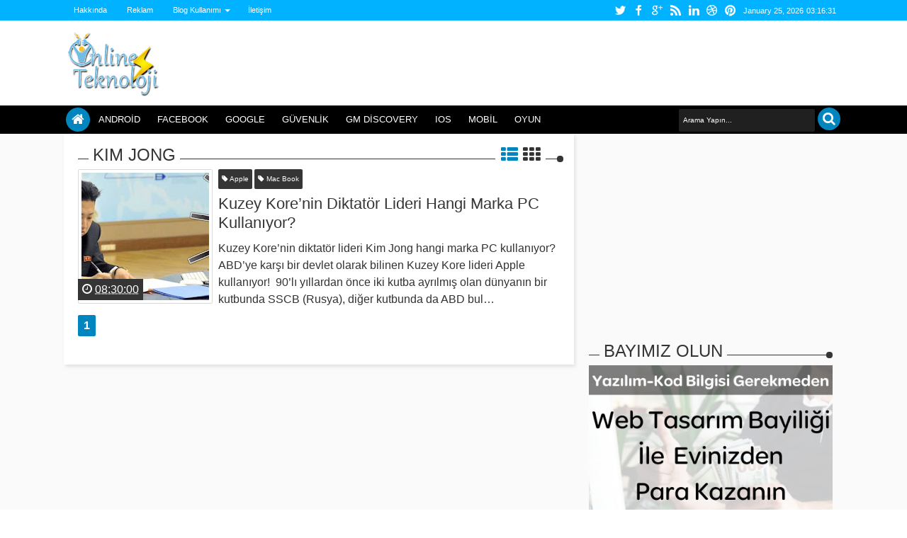

--- FILE ---
content_type: text/html; charset=utf-8
request_url: https://www.google.com/recaptcha/api2/aframe
body_size: 267
content:
<!DOCTYPE HTML><html><head><meta http-equiv="content-type" content="text/html; charset=UTF-8"></head><body><script nonce="1mC7Ezaj2wmyFmV-nHkjTQ">/** Anti-fraud and anti-abuse applications only. See google.com/recaptcha */ try{var clients={'sodar':'https://pagead2.googlesyndication.com/pagead/sodar?'};window.addEventListener("message",function(a){try{if(a.source===window.parent){var b=JSON.parse(a.data);var c=clients[b['id']];if(c){var d=document.createElement('img');d.src=c+b['params']+'&rc='+(localStorage.getItem("rc::a")?sessionStorage.getItem("rc::b"):"");window.document.body.appendChild(d);sessionStorage.setItem("rc::e",parseInt(sessionStorage.getItem("rc::e")||0)+1);localStorage.setItem("rc::h",'1769310991019');}}}catch(b){}});window.parent.postMessage("_grecaptcha_ready", "*");}catch(b){}</script></body></html>

--- FILE ---
content_type: text/javascript; charset=UTF-8
request_url: https://www.10line.net/feeds/posts/default/8446840238158050903?alt=json-in-script&callback=jQuery18303961044440374517_1769310986206&_=1769310986526
body_size: 1681
content:
// API callback
jQuery18303961044440374517_1769310986206({"version":"1.0","encoding":"UTF-8","entry":{"xmlns":"http://www.w3.org/2005/Atom","xmlns$blogger":"http://schemas.google.com/blogger/2008","xmlns$georss":"http://www.georss.org/georss","xmlns$gd":"http://schemas.google.com/g/2005","xmlns$thr":"http://purl.org/syndication/thread/1.0","id":{"$t":"tag:blogger.com,1999:blog-4461015022535224667.post-8446840238158050903"},"published":{"$t":"2016-02-15T08:30:00.000+02:00"},"updated":{"$t":"2016-02-15T08:30:10.149+02:00"},"category":[{"scheme":"http://www.blogger.com/atom/ns#","term":"Apple"},{"scheme":"http://www.blogger.com/atom/ns#","term":"Kim Jong"},{"scheme":"http://www.blogger.com/atom/ns#","term":"Mac Book"}],"title":{"type":"text","$t":"Kuzey Kore’nin Diktatör Lideri Hangi Marka PC Kullanıyor?"},"content":{"type":"html","$t":"\u003Cdiv style=\"text-align: justify;\"\u003E\nKuzey Kore’nin diktatör lideri Kim Jong hangi marka PC kullanıyor? ABD’ye karşı bir devlet olarak bilinen Kuzey Kore lideri Apple kullanıyor!\u0026nbsp;\u003C\/div\u003E\n\u003Cdiv style=\"text-align: justify;\"\u003E\n\u003Cbr \/\u003E\u003C\/div\u003E\n\u003Cdiv class=\"separator\" style=\"clear: both; text-align: center;\"\u003E\n\u003Ca href=\"https:\/\/blogger.googleusercontent.com\/img\/b\/R29vZ2xl\/AVvXsEgxvBF3DIQKCQQSX9NFyCAdNP2Q_yvoXJ7aurCF6aygGH4I0gwiUXKuqjYj8eUTVoqL84zO1_1IxEfNcvTzT8ILDCmQPLHZ_cepz7nF0iQZ7ek7wotb8nhrZekJYLhDQAj2m54XlUWAIn4\/s1600\/ozkn4x43wzxxzzd9ts5v-1455197958.jpg\" imageanchor=\"1\" style=\"margin-left: 1em; margin-right: 1em;\"\u003E\u003Cimg border=\"0\" height=\"360\" src=\"https:\/\/blogger.googleusercontent.com\/img\/b\/R29vZ2xl\/AVvXsEgxvBF3DIQKCQQSX9NFyCAdNP2Q_yvoXJ7aurCF6aygGH4I0gwiUXKuqjYj8eUTVoqL84zO1_1IxEfNcvTzT8ILDCmQPLHZ_cepz7nF0iQZ7ek7wotb8nhrZekJYLhDQAj2m54XlUWAIn4\/s640\/ozkn4x43wzxxzzd9ts5v-1455197958.jpg\" width=\"640\" \/\u003E\u003C\/a\u003E\u003C\/div\u003E\n\u003Cdiv style=\"text-align: justify;\"\u003E\n\u003Cbr \/\u003E\u003C\/div\u003E\n\u003Cdiv style=\"text-align: justify;\"\u003E\n90’lı yıllardan önce iki kutba ayrılmış olan dünyanın bir kutbunda SSCB (Rusya), diğer kutbunda da ABD bulunuyordu. Bu iki devletle birlikte dünya da iki kutba ayrıldı. Kore bu iki kutuptan ikisine de katılmak istiyordu. Bir taraf ABD yanlısı iken diğer taraf SSCB yanlısı oldu. Bu nedenle ikiye bölünen Kore’nin, hala ikiye bölünmüş biçimde yönetilir, Kuzey kısmı SSCB’ye yanaşıp komünistliği seçerken, Güney kısmı ABD’ye yanaşarak Liberalizmi seçti. Kuzey Kore komünist olduğundan ABD karşıtıydı ve hala ABD’ye karşı bir devlet olarak bilinir. Ancak internette dolaşan fotoğrafta diktatör lider Kim Jong Apple kullanıyor. Hem ABD karşıtı hem de Mac Book kullanıyor.\u0026nbsp;\u003C\/div\u003E\n\u003Cdiv style=\"text-align: justify;\"\u003E\n\u003Cbr \/\u003E\u003C\/div\u003E\n\u003Cdiv class=\"separator\" style=\"clear: both; text-align: center;\"\u003E\n\u003Ca href=\"https:\/\/blogger.googleusercontent.com\/img\/b\/R29vZ2xl\/AVvXsEghdOmZFAdrIFp6Z7MTPs7X2RRqHx2g6okpwJU6aVhjW1KGZfSsX0itD8ysl1krlIezh6yLn2IQnFeuIHlfkzytTYKmZWdNMIZLRyimDbMBl4nZDt3x-W1W26V7gXJ9YCP4IaUhFoFz7Hc\/s1600\/ca6sg4cumail-nb-1455197934.jpg\" imageanchor=\"1\" style=\"margin-left: 1em; margin-right: 1em;\"\u003E\u003Cimg border=\"0\" height=\"471\" src=\"https:\/\/blogger.googleusercontent.com\/img\/b\/R29vZ2xl\/AVvXsEghdOmZFAdrIFp6Z7MTPs7X2RRqHx2g6okpwJU6aVhjW1KGZfSsX0itD8ysl1krlIezh6yLn2IQnFeuIHlfkzytTYKmZWdNMIZLRyimDbMBl4nZDt3x-W1W26V7gXJ9YCP4IaUhFoFz7Hc\/s640\/ca6sg4cumail-nb-1455197934.jpg\" width=\"640\" \/\u003E\u003C\/a\u003E\u003C\/div\u003E\n\u003Cdiv style=\"text-align: justify;\"\u003E\n\u003Cbr \/\u003E\u003C\/div\u003E\n\u003Cdiv style=\"text-align: justify;\"\u003E\nBu duruma şaşırdık, ancak bu sistemin daha güvenli olması sebebiyle tercih konusu olduğu kanısına vardık.\u003C\/div\u003E\n\u003Cdiv style=\"text-align: justify;\"\u003E\n\u003Cbr \/\u003E\u003C\/div\u003E\n\u003Cdiv style=\"text-align: justify;\"\u003E\nBu yazı \u003Ca href=\"http:\/\/www.10line.net\/\"\u003Ehttp:\/\/www.10line.net\u003C\/a\u003E adresinde yayınlandı.\u003C\/div\u003E\n"},"link":[{"rel":"replies","type":"application/atom+xml","href":"https:\/\/www.10line.net\/feeds\/8446840238158050903\/comments\/default","title":"Kayıt Yorumları"},{"rel":"replies","type":"text/html","href":"https:\/\/www.10line.net\/2016\/02\/kuzey-korenin-diktator-lideri-hangi.html#comment-form","title":"0 Yorum"},{"rel":"edit","type":"application/atom+xml","href":"https:\/\/www.blogger.com\/feeds\/4461015022535224667\/posts\/default\/8446840238158050903"},{"rel":"self","type":"application/atom+xml","href":"https:\/\/www.blogger.com\/feeds\/4461015022535224667\/posts\/default\/8446840238158050903"},{"rel":"alternate","type":"text/html","href":"https:\/\/www.10line.net\/2016\/02\/kuzey-korenin-diktator-lideri-hangi.html","title":"Kuzey Kore’nin Diktatör Lideri Hangi Marka PC Kullanıyor?"}],"author":[{"name":{"$t":"Unknown"},"email":{"$t":"noreply@blogger.com"},"gd$image":{"rel":"http://schemas.google.com/g/2005#thumbnail","width":"16","height":"16","src":"https:\/\/img1.blogblog.com\/img\/b16-rounded.gif"}}],"media$thumbnail":{"xmlns$media":"http://search.yahoo.com/mrss/","url":"https:\/\/blogger.googleusercontent.com\/img\/b\/R29vZ2xl\/AVvXsEgxvBF3DIQKCQQSX9NFyCAdNP2Q_yvoXJ7aurCF6aygGH4I0gwiUXKuqjYj8eUTVoqL84zO1_1IxEfNcvTzT8ILDCmQPLHZ_cepz7nF0iQZ7ek7wotb8nhrZekJYLhDQAj2m54XlUWAIn4\/s72-c\/ozkn4x43wzxxzzd9ts5v-1455197958.jpg","height":"72","width":"72"},"thr$total":{"$t":"0"}}});

--- FILE ---
content_type: text/javascript; charset=UTF-8
request_url: https://www.10line.net/feeds/posts/summary/-//Kim%20Jong?max-results=1&alt=json-in-script&callback=jQuery18303961044440374517_1769310986207&_=1769310986544
body_size: 26192
content:
// API callback
jQuery18303961044440374517_1769310986207({"version":"1.0","encoding":"UTF-8","feed":{"xmlns":"http://www.w3.org/2005/Atom","xmlns$openSearch":"http://a9.com/-/spec/opensearchrss/1.0/","xmlns$blogger":"http://schemas.google.com/blogger/2008","xmlns$georss":"http://www.georss.org/georss","xmlns$gd":"http://schemas.google.com/g/2005","xmlns$thr":"http://purl.org/syndication/thread/1.0","id":{"$t":"tag:blogger.com,1999:blog-4461015022535224667"},"updated":{"$t":"2025-10-15T22:08:57.470+03:00"},"category":[{"term":"Mobil"},{"term":"Android"},{"term":"Oyun"},{"term":"Samsung"},{"term":"Apple"},{"term":"Facebook"},{"term":"Google"},{"term":"Sosyal Medya"},{"term":"Teknoloji"},{"term":"Sony"},{"term":"General Mobile"},{"term":"Microsoft"},{"term":"İpucu"},{"term":"Twitter"},{"term":"Nokia"},{"term":"Güvenlik"},{"term":"HTC"},{"term":"LG"},{"term":"Program"},{"term":"iPhone"},{"term":"IOS"},{"term":"iPhone 5"},{"term":"Bilim"},{"term":"GM Discovery"},{"term":"Sinema"},{"term":"Tablet"},{"term":"Youtube"},{"term":"Windows 8"},{"term":"Bilgisayar"},{"term":"Chrome"},{"term":"Video"},{"term":"Galaxy S4"},{"term":"Galaxy S5"},{"term":"WhatsApp"},{"term":"Windows"},{"term":"Blackberry"},{"term":"Galaxy S3"},{"term":"HTC One"},{"term":"Windows Phone"},{"term":"Galaxy Note 3"},{"term":"iPhone 5S"},{"term":"Motorola"},{"term":"iPhone 5C"},{"term":"Xiaomi"},{"term":"IOS 7"},{"term":"Teknoloji Ve Sosyal Gündem"},{"term":"Turkcell"},{"term":"Gmail"},{"term":"Karşılaştırma"},{"term":"Nasıl Yapılır"},{"term":"Xbox One"},{"term":"yandex"},{"term":"Yahoo"},{"term":"IPhone 5 Haberleri"},{"term":"LG G2"},{"term":"Skype"},{"term":"Sosyal Ağ"},{"term":"GTA 5"},{"term":"Güncelleme"},{"term":"Instagram"},{"term":"Nexus 5"},{"term":"Windows 8.1"},{"term":"Film"},{"term":"Lumia"},{"term":"Windows 7"},{"term":"Crysis 3"},{"term":"Google Chrome"},{"term":"Huawei"},{"term":"Windows Phone 8"},{"term":"Xperia Z1"},{"term":"Yazılım"},{"term":"iPhone 6S"},{"term":"İnceleme"},{"term":"IPhone 6"},{"term":"Steam"},{"term":"Blogger"},{"term":"Donanım"},{"term":"Galaxy S4 Mini"},{"term":"Lumia 1520"},{"term":"Android 6.0 Marshmallow"},{"term":"Firefox"},{"term":"Galaxy Note 2"},{"term":"Samsung Galaxy S3"},{"term":"Webmaster"},{"term":"iPad"},{"term":"Bing"},{"term":"FPSTPS"},{"term":"Galaxy S7"},{"term":"Google +"},{"term":"IOS7"},{"term":"Lumia 920"},{"term":"Playstation 4"},{"term":"Vodafone"},{"term":"Xperia Z"},{"term":"Xperia Z5"},{"term":"Firefox OS"},{"term":"Mobile"},{"term":"PES 2013"},{"term":"PS 4"},{"term":"Tanıtım"},{"term":"Tarayıcı"},{"term":"Xperia Z2"},{"term":"Call of Duty"},{"term":"HTC One 2"},{"term":"HTC One Mini"},{"term":"LG G3"},{"term":"Nexus"},{"term":"Sağlık"},{"term":"Tizen"},{"term":"Çin"},{"term":"Özellikler"},{"term":"Asus"},{"term":"En Ucuz Tabletler"},{"term":"FIFA 14"},{"term":"Facebook'a Yeni Özellik"},{"term":"Fifa 2013"},{"term":"Galaxy Gear"},{"term":"Galaxy SIV"},{"term":"Gameloft"},{"term":"Google Glass"},{"term":"Google Play"},{"term":"Google Plus"},{"term":"IOS 6"},{"term":"Konsol"},{"term":"Lenovo"},{"term":"Lumia 1020"},{"term":"Müzik"},{"term":"Nexus 7"},{"term":"Nokia Lumia"},{"term":"PS4"},{"term":"Pinterest"},{"term":"Teknik Özellikler"},{"term":"Tomb Raider"},{"term":"Ubisoft"},{"term":"Xbox 360"},{"term":"iPad Air"},{"term":"iPhone 7"},{"term":"İPhone 5S Özellikleri"},{"term":"Blog"},{"term":"CoD"},{"term":"En Ucuz Android Tablet"},{"term":"Far Cry 4"},{"term":"Fiyat"},{"term":"Fotoğraf"},{"term":"Fragman"},{"term":"GM Discovery Elite"},{"term":"Galaxy Note 3 Çıkış Tarihi"},{"term":"Galaxy Note III"},{"term":"Galaxy S3 Mini"},{"term":"Google Doodle"},{"term":"Gta 4"},{"term":"Hotmail"},{"term":"IPhone Haberleri"},{"term":"Japonya"},{"term":"Jelly Bean"},{"term":"Lumia 820"},{"term":"Mac"},{"term":"Mark Zuckerberg"},{"term":"Moto G"},{"term":"Mozilla"},{"term":"Nokia Lumia 900"},{"term":"Note 5"},{"term":"PS 3"},{"term":"Phablet"},{"term":"Rockstar Games"},{"term":"Tumblr"},{"term":"Xperia"},{"term":"Xperia Z Ultra"},{"term":"ZTE"},{"term":"iPad 5"},{"term":"Çıkış Tarihi"},{"term":"Ücretsiz MMORPG"},{"term":"İşletim Sistemi"},{"term":"4.5G"},{"term":"Akıllı Cep"},{"term":"Android 6.0"},{"term":"Apple Music"},{"term":"Call Of Duty Black Ops 2"},{"term":"Cep Telefonu"},{"term":"Dayanıklılık"},{"term":"Ea Games"},{"term":"Electronik Arts"},{"term":"FIFA 16"},{"term":"Far Cry 3"},{"term":"Far Cry Primal"},{"term":"Fifa"},{"term":"G Pro 2"},{"term":"G4"},{"term":"Galaxy Note 5"},{"term":"Galaxy S 3"},{"term":"Gas Guzzlers"},{"term":"General Mobile Discovery"},{"term":"Goophone"},{"term":"Güney Kore"},{"term":"Hashtag"},{"term":"Hitman"},{"term":"Hızlı ve Öfkeli 8"},{"term":"IE"},{"term":"LG G4"},{"term":"LG Optimus G Pro"},{"term":"Logo"},{"term":"Lumia 2520"},{"term":"Lumia 520"},{"term":"MMORPG"},{"term":"MMORPG Oyunlar"},{"term":"MSN"},{"term":"Mail"},{"term":"Microsoft Word"},{"term":"Mozilla Firefox"},{"term":"NASA"},{"term":"Need For Speed"},{"term":"Nexus 4"},{"term":"Ofis"},{"term":"OnePlus"},{"term":"Opera"},{"term":"PC"},{"term":"Pes"},{"term":"Samsung Galaxy Note 5"},{"term":"Samsung Galaxy S 3"},{"term":"Sağlamlık"},{"term":"Sistem Gereksinimleri"},{"term":"Sony Xperia Z2"},{"term":"Spam"},{"term":"Star Wars"},{"term":"Teknoloji Haberleri"},{"term":"Telefon"},{"term":"Temple Run 2"},{"term":"Ucuz Tablet"},{"term":"Viber"},{"term":"Windows 8 Phone"},{"term":"Windows RT"},{"term":"Xbox"},{"term":"Xperia Z1S"},{"term":"Xperia Z3"},{"term":"Xperia Z5 Compact"},{"term":"Yandex Türkiye"},{"term":"Yeni iPhone"},{"term":"akıllı telefon"},{"term":"iPhone 6S Plus"},{"term":"İPhone 5S Çıkış Tarihi"},{"term":"İPhone Lite"},{"term":"İstanbul"},{"term":"Android 6"},{"term":"App Store"},{"term":"Asus Zenfone 2 Laser"},{"term":"Bulut"},{"term":"Büyük Ekran"},{"term":"COD: Ghosts"},{"term":"Casper"},{"term":"Cem Yılmaz"},{"term":"Chrome Eklentileri"},{"term":"Chrome'a Yeni Özellik"},{"term":"Crysis 3 Sorunları"},{"term":"Dark Sider 2 Oynayış"},{"term":"Dark Siders 2"},{"term":"Dark Siders 2 Oyunu Tam Çözümü"},{"term":"Değerlendirme"},{"term":"EA"},{"term":"EA Sports"},{"term":"Ehliyet"},{"term":"Elektrikli Bisiklet"},{"term":"En Ucuz Android Tabletler"},{"term":"Facebook Gelirleri"},{"term":"Facebook Haberleri"},{"term":"Facebook Halka Arz"},{"term":"Facebook Hata"},{"term":"Facebook Home"},{"term":"Facebook Zaman Tüneli"},{"term":"Facebook Çöktü"},{"term":"Far Cry"},{"term":"Fare"},{"term":"Fotoğraf Makinesi"},{"term":"Foxconn"},{"term":"Fujitsu"},{"term":"Futbol"},{"term":"GTA 5 Ne Zaman Çıkacak"},{"term":"GTA Online"},{"term":"Galaxy Ace 2"},{"term":"Galaxy Ace 3"},{"term":"Galaxy Core"},{"term":"Galaxy Nexus"},{"term":"Galaxy Note"},{"term":"Galaxy Note 10.1"},{"term":"Galaxy Note 3 Özellikleri"},{"term":"Galaxy S3 Haberleri"},{"term":"Galaxy S3 Patlaması"},{"term":"Galaxy S4 Haberleri"},{"term":"Galaxy S4 Mini Özellikleri"},{"term":"Galaxy S4 Tanıtımı"},{"term":"Galaxy S6"},{"term":"Galaxy S6 Edge"},{"term":"Galaxy Serisi"},{"term":"Galaxy Tab 10.1"},{"term":"GamePlay"},{"term":"Ghosts"},{"term":"Gizlilik Ayarları"},{"term":"Google Drive"},{"term":"Google'a Yeni Özellik"},{"term":"Guild Wars 2"},{"term":"Güvenlik Açıkları"},{"term":"HTC Droid Dna"},{"term":"HTC One Mini Fiyat"},{"term":"HTC One Mini Özellikleri"},{"term":"Hacker Saldırısı"},{"term":"Hitman Absolution"},{"term":"Hollanda"},{"term":"Huawei Mate S"},{"term":"IOS 7 Özellikleri"},{"term":"IPhone 4"},{"term":"IPhone 4S"},{"term":"IPhone 5 Canlı Yayın İzle"},{"term":"IPhone 5 Fiyatları"},{"term":"IPhone 5 Fiyatı"},{"term":"IPhone 5 Hataları"},{"term":"IPhone 5 Satış Rakamları"},{"term":"IPhone 5 Tanıtım"},{"term":"IPhone 5 Türkiye Fiyatı"},{"term":"IPhone 5 Türkiye Çıkış Tarihi"},{"term":"IPhone 5 Türkiye'ye Ne Zaman Gelecek"},{"term":"IPhone 5 İşlemcisi"},{"term":"IPhone 5'e Yeni Özellik"},{"term":"Iphone 5 Özellikleri"},{"term":"Iphone 5'in Yeni Özellikleri"},{"term":"KYK"},{"term":"Kablosuz Şarj"},{"term":"Kaliteli Medal Of Honor"},{"term":"Kaliteli Tabletler"},{"term":"Keşif"},{"term":"KitKat"},{"term":"Konami"},{"term":"Konsept Video"},{"term":"LG G4 Pro"},{"term":"LG G5"},{"term":"Laptop"},{"term":"Linkedin"},{"term":"Londra Olimpiyatları"},{"term":"Lumia 525"},{"term":"Lumia 620"},{"term":"Lumia 900"},{"term":"Lumia 929"},{"term":"MS Office"},{"term":"MS Ofis"},{"term":"MSN Kapatılıyor"},{"term":"Mac OS X"},{"term":"Max Payne 3"},{"term":"Medal of Honor War Fighter"},{"term":"Medal of Honor Warfighter"},{"term":"Mega"},{"term":"Mercedes"},{"term":"Messi"},{"term":"Microsoft Surface Tablet"},{"term":"Mortal Kombat X"},{"term":"NFS Most Wanted"},{"term":"NTT Docomo"},{"term":"Neden Samsung Galaxy S 3"},{"term":"Nexus 6P"},{"term":"Nexus 8"},{"term":"Nikon"},{"term":"Note 3"},{"term":"Note 3 Neo"},{"term":"OLED Esnek Ekran"},{"term":"One Max"},{"term":"Outlook"},{"term":"Oyun Konsolları"},{"term":"Oyun Çözümü"},{"term":"PES 2016"},{"term":"Patent"},{"term":"Patent Davaları"},{"term":"Playstation 3"},{"term":"Project Glass"},{"term":"SWTOR"},{"term":"Safari"},{"term":"Samsung Galaxy Note 2"},{"term":"Samsung Galaxy S5 Özellikleri"},{"term":"Satın Alma"},{"term":"Sağlamlık Testi"},{"term":"Selfie"},{"term":"Sharp"},{"term":"Siri"},{"term":"Snapchat"},{"term":"Sniper"},{"term":"Sniper Elite 3"},{"term":"Surface"},{"term":"TP-Link"},{"term":"TTNET"},{"term":"Tablet Fiyatları"},{"term":"Tehlikeli Virüsler"},{"term":"The Pirate Bay"},{"term":"Torrent"},{"term":"Toza Suya Dayanıklı Cepler"},{"term":"Tweet"},{"term":"Twitter Ayarları"},{"term":"Türkçe Yama"},{"term":"Ucuz Android"},{"term":"Ucuz iPhone"},{"term":"Valve"},{"term":"Windows 8 Final"},{"term":"Windows 8 Çıkış Tarihi"},{"term":"Windows 8 İçin Mozilla Firefox"},{"term":"Windows Live Messenger"},{"term":"Windows Phone 7.5"},{"term":"Windows XP"},{"term":"Word"},{"term":"Wİ-Fİ"},{"term":"Xbox One Fiyatı"},{"term":"Xbox One Oyun Fiyatları"},{"term":"Xperia L"},{"term":"Xperia M5"},{"term":"Xperia SP"},{"term":"Xperia Tablet Z"},{"term":"Xperia Z1 Compact"},{"term":"Xperia Z6"},{"term":"Xperia ZU"},{"term":"Yandex Arama Motoru"},{"term":"Yandex Browser"},{"term":"Yasak"},{"term":"Yasaklı Sitelere Girmek"},{"term":"Yasaklı Sitelere Nasıl Girilir"},{"term":"Yeni Chrome"},{"term":"Yeni Windows"},{"term":"Zaman Tüneli"},{"term":"Zararlı Yazılım"},{"term":"Zuckerberg"},{"term":"Zynga"},{"term":"half Life 3"},{"term":"iPhone 5Se"},{"term":"iWatch"},{"term":"internet"},{"term":"pet shop"},{"term":"İPhone 5S Ekran Boyutu"},{"term":"İftarlık Gazoz"},{"term":"İndirim"},{"term":"İnternet Kapatılacak"},{"term":"İphone 5S Ne Zaman Çıkacak"},{"term":"İphone 6 Konsept Görüntüleri"},{"term":"İtunes"},{"term":"şarj"},{"term":"#PerseveranceMarskeşifaracı"},{"term":"#PerseveranceMarskeşifgörevleri"},{"term":"#PerseveranceMarskeşifsonuçları"},{"term":"#PerseveranceMarskeşifteknolojileri"},{"term":"10.000 mAh Batarya"},{"term":"1010"},{"term":"200 GB"},{"term":"2015"},{"term":"2015 En İyi Fİlmler"},{"term":"2016"},{"term":"2K Ekran"},{"term":"3.9G"},{"term":"3D"},{"term":"3D Beyaz Saray İzle"},{"term":"3D Yazıcı"},{"term":"4"},{"term":"4G"},{"term":"5. nesil mobil iletişim teknolojileri"},{"term":"5G"},{"term":"5G için iki dev şirket imzayı attı"},{"term":"5G teknolojisi"},{"term":"5G’de merkez üs"},{"term":"6. Nesil iPod Touch"},{"term":"6. Nesil iPod Touch Tanıtıldı"},{"term":"6. Nesil iPod Touch'un Tanıtımı yapıldı"},{"term":"6S Plus"},{"term":"A8"},{"term":"ABD"},{"term":"AMD"},{"term":"ASUS’un amiral gemisi ZenFone 2"},{"term":"Abdroid"},{"term":"Acer"},{"term":"Activision"},{"term":"Aguero"},{"term":"Akıllı Buzdolabı"},{"term":"Akıllı Telefon OnePlus 2"},{"term":"Akıllı Telefon OnePlus 2 resmi olarak tanıtıldı"},{"term":"Akıllı Telefon OnePlus 2'nin resmi tanıtımı yapıldı"},{"term":"Akıllı telefon fiyatları"},{"term":"Akıllı telefonların yeni fiyatları"},{"term":"Al"},{"term":"Alan Wake’s Return"},{"term":"Alarm"},{"term":"Android 14 güncelleme detayları"},{"term":"Android 14 güncellemesi"},{"term":"Android 14 yeni özellikler"},{"term":"Android 14 yenilikleri"},{"term":"Android 14 özellikleri"},{"term":"Android 14 özellikleri neler"},{"term":"Android 5.1"},{"term":"Android 5.1.1"},{"term":"Android 6.0 Marshmallow Güncelleme Takvimi"},{"term":"Android 6.0 Marshmallow Güncelleme Takvimini Yayınladı"},{"term":"Android Marshmallow"},{"term":"Antutu"},{"term":"App Store fiyatı"},{"term":"App Store zamlandı"},{"term":"App Store'a zam geldi"},{"term":"Apple Watch"},{"term":"Apple Watch Türkiye fiyatları"},{"term":"Apple Watch Türkiye fiyatları belli oldu"},{"term":"Apple Watch Türkiye'de satışa çıktı"},{"term":"Apple Watch fiyat listesi"},{"term":"Apple Watch satış fiyatları"},{"term":"Apple Watch satışları düştü"},{"term":"Apple Watch'un satış rakamları 10 bine kadar düştü"},{"term":"Araç Parçalama"},{"term":"Assassin's Creed"},{"term":"Assassin's Creed Identity"},{"term":"Assassin's Creed Syndicate"},{"term":"Asus Zenfone 2"},{"term":"Asus Zenfone Max"},{"term":"Avea"},{"term":"BBC"},{"term":"BQ"},{"term":"BS Player"},{"term":"Babt Şeklinde İlaç"},{"term":"Batarya"},{"term":"Batarya Patlaması"},{"term":"Beyaz Saray"},{"term":"Bir Hırsızın Sonu"},{"term":"Bitdefender"},{"term":"Black Ops 2 Hakkında Bilgi"},{"term":"Black Ops 2 Oyun Kalitesi"},{"term":"Black Ops 2 Resimleri"},{"term":"Black Ops 3"},{"term":"BlackBerry Priv"},{"term":"Blackberry Q5"},{"term":"Blade V6"},{"term":"Block Sites"},{"term":"BlockBuster"},{"term":"Blogger Hızlı Düzenle Butonu Kaldırma"},{"term":"Blogger Kod Penceresi Yapımı"},{"term":"Blogger'a Tema Yüklemek"},{"term":"Blogger'a Twitter Takip Et Butonu Eklemek"},{"term":"Blogspot"},{"term":"Borsa"},{"term":"Bosch"},{"term":"Boyutu Büyük Dosyayı Mailden Göndermek"},{"term":"Brezilya"},{"term":"Brezilya'da Üretilecek"},{"term":"Browser Oyunları"},{"term":"Browsermark 2.0"},{"term":"Bulut Hizmeti"},{"term":"Bulut Teknolojili Windows"},{"term":"Bumblebee"},{"term":"Burger King"},{"term":"Buz Temileme Doodle'ı"},{"term":"Böcek Yiyeceğiz"},{"term":"Böcek Çiftlikleri"},{"term":"Bükülebilir Cep"},{"term":"Bükülme Testi"},{"term":"Büyük Ekranlı Tabletler"},{"term":"Büyük Ekranlı İPhone"},{"term":"CEO"},{"term":"CIA"},{"term":"COD Ghost"},{"term":"COD: Ghost"},{"term":"Call Of Duty Black Ops 2 Yeni Oyun Görüntüleri"},{"term":"Call Of Duty Black Ops 2 Çıkış Tarihi"},{"term":"Call Of Duty Serisi"},{"term":"Call Of Duty: Ghost"},{"term":"Call of Duty Modern Warfare 4"},{"term":"Call of Duty: WWII"},{"term":"Callum Heywood"},{"term":"Can Doruk"},{"term":"Candy Crush"},{"term":"Canlı TV Nasıl İzlenir"},{"term":"Canlı TV İzle"},{"term":"Canon"},{"term":"Canon EOS 5Ds"},{"term":"Canon S100"},{"term":"Canon S100 Lens Sorunu"},{"term":"Canon S100 Ücretsiz Tamir"},{"term":"Carrage"},{"term":"Casper VIA"},{"term":"Casper VIA V4"},{"term":"Cep Kılıfları"},{"term":"Cep Telefonu Bataryası"},{"term":"Cep Telefonu hatları"},{"term":"Ceplerde Kablosuz Şarj"},{"term":"ChatGPT"},{"term":"Cheap"},{"term":"Chrome 19 Yenilikleri Neler"},{"term":"Chrome 25"},{"term":"Chrome 28"},{"term":"Chrome 28 Özellikleri"},{"term":"Chrome 28 İndir"},{"term":"Chrome 29"},{"term":"Chrome 29 Beta"},{"term":"Chrome 45"},{"term":"Chrome Canary"},{"term":"Chrome Canlı Müzik"},{"term":"Chrome Daha Hızlanacak"},{"term":"Chrome Güncelleme"},{"term":"Chrome Torrent"},{"term":"Chrome Torrent Özelliği"},{"term":"Chrome Uygulamaları"},{"term":"Chrome V8 Teknolojisi"},{"term":"Chrome Yeni Güvenlik Özellikleri"},{"term":"Chrome Yeni Hizmet"},{"term":"Chrome Özellikler"},{"term":"Chrome İndir"},{"term":"Chrome İçinde Başka Arama Motoru Kullanmak"},{"term":"Chrome'dan Zengin Olun"},{"term":"Chromebook Pixel"},{"term":"Chronicles"},{"term":"Cihaz"},{"term":"Cisco"},{"term":"Clash of Clans"},{"term":"Claws Mail"},{"term":"Colour"},{"term":"Concept Video"},{"term":"Concord SmartPad 3"},{"term":"Controller"},{"term":"Cookie Takip"},{"term":"Cookies"},{"term":"Cool Text"},{"term":"Counter Strike"},{"term":"Counter Strike Global Offensive"},{"term":"Counter Strike Globel Offensive İndir"},{"term":"Crysis"},{"term":"Crysis 3 2013'te Geliyor"},{"term":"Crysis 3 Av Görevi"},{"term":"Crysis 3 Beta Oyna"},{"term":"Crysis 3 Beta Resimli Anlatım"},{"term":"Crysis 3 En Yeni Videolar"},{"term":"Crysis 3 Fragman"},{"term":"Crysis 3 Haberler"},{"term":"Crysis 3 Hackleme Özelliği"},{"term":"Crysis 3 Hataları"},{"term":"Crysis 3 Kasma Sorunu"},{"term":"Crysis 3 Ne Zaman Çıkıyor"},{"term":"Crysis 3 Oyun Ayrıntıları"},{"term":"Crysis 3 Oyun İçi Videosu"},{"term":"Crysis 3 Screenshots"},{"term":"Crysis 3 Sef Silahı Sorunu"},{"term":"Crysis 3 Yeni Ekran Görüntüleri"},{"term":"Crysis 3 Çıktı"},{"term":"Crysis 3 İndir"},{"term":"Crysis 3'te Hackleme Özelliği Nasıl Kullanılır"},{"term":"Crysis 3'ün Ölümcül Silahı"},{"term":"Crysis Sorunları"},{"term":"Cubic Network"},{"term":"Cumhuriyet"},{"term":"Cyberlink"},{"term":"D-Smart"},{"term":"DC-Action"},{"term":"DDR3"},{"term":"DDR4"},{"term":"DDR4 Bellek Hakkında Bilgiler"},{"term":"DDR4 Bellek Üretiliyor"},{"term":"DNS Nedir"},{"term":"DNS Sunucuları Kapatılacak"},{"term":"DNSChanger"},{"term":"DNSChanger Virüsü"},{"term":"DVD"},{"term":"Daha Az Zamanda Şarj Yapmak"},{"term":"Daha Temiz Bir Hava Yakıtı"},{"term":"Dailymotion"},{"term":"Daniel Radcliffe"},{"term":"Dark Evo P60"},{"term":"Data Traveler"},{"term":"Data Traveler Workspace"},{"term":"Dava"},{"term":"Dava Sonucu"},{"term":"Davet"},{"term":"Dayanıklılık Testi"},{"term":"Dead Space 3"},{"term":"Dead Space 3 Bölüm Geçme"},{"term":"Dead Space 3 Trafik Bölümü"},{"term":"Deals"},{"term":"Defiance Beta"},{"term":"Defter"},{"term":"Delta Servis"},{"term":"Delta Teknik Servis"},{"term":"Demo PES"},{"term":"Deneme Şansı"},{"term":"Denetim Masasından kalkmayan Programlar"},{"term":"Denuvo"},{"term":"Desire 300"},{"term":"Desire 600"},{"term":"Desire 601"},{"term":"Dev Japon"},{"term":"Değişik USB Bellekler"},{"term":"Diablo 3"},{"term":"Digiphone Digitab S1"},{"term":"Digital PR"},{"term":"Digital Pazarlama"},{"term":"Dikom"},{"term":"Discovery"},{"term":"Discovery Air"},{"term":"Discovery Android One"},{"term":"Discovery Elite"},{"term":"Disney"},{"term":"Disney Touche"},{"term":"Do Not Track Plus"},{"term":"Dock"},{"term":"Dokunmatik Chrome"},{"term":"Dokunmatik Projektör"},{"term":"Dokunmatik Teknolojisi Geliştirildi"},{"term":"Dokunmatik Telefon"},{"term":"Dolandırıcılık"},{"term":"Doodle"},{"term":"Dosya Göndermek"},{"term":"Dosya Halinde İndirilmeye Sunulan Tweetler"},{"term":"Dosya Paylaşım"},{"term":"Dosya Paylaşım Hizmeti"},{"term":"Doğal Blog Wordpress Teması"},{"term":"Dragon Uzay Aracı"},{"term":"Dragon's Prophet"},{"term":"Drive"},{"term":"Drivers Update"},{"term":"Droid X360"},{"term":"Dropbox"},{"term":"DualShock 4"},{"term":"Durum Güncellemeleri Bir Sitede Toplanıyor"},{"term":"Duvar"},{"term":"Dördüncü Nesil Sim"},{"term":"Dünya Mail Sıralamaları"},{"term":"Dünya Mobil Kongresi 2013"},{"term":"Dünyada İlk Defa Görülen Virüs"},{"term":"Dünyanın En Büyük Cep Telefonu"},{"term":"Dünyanın En Hızlı İnterneti"},{"term":"Dünyanın En Hızlı İnterneti Nerede"},{"term":"Dünyanın En Ucuz Yazıcısı"},{"term":"Dünyanın En İnce Akıllı Telefonu"},{"term":"Dünyanın Gözde Markası"},{"term":"Dünyanın İlk Radyasyon Ölçen Telefonu"},{"term":"Düzenleme Yapılmış Hotmail"},{"term":"Düşünceler direkt gönderilebilecek"},{"term":"E-Devlet"},{"term":"E-Ink"},{"term":"E-Posta"},{"term":"E-ileti şikayeti"},{"term":"E-ileti şikayeti adresi"},{"term":"E-ileti şikayeti bölümü"},{"term":"E3 2013"},{"term":"EN Çok Kullanılan Tarayıcı Chrome"},{"term":"EVT S1"},{"term":"Ea Bedava Oyun Dağıtıyor"},{"term":"Ebeveyn"},{"term":"Eco Made"},{"term":"Edge 109 çıktı"},{"term":"Eduardo Saverin"},{"term":"Ehliyet Alanlar"},{"term":"Ehliyet Alanlar Stajyer"},{"term":"Ehliyet Haberleri"},{"term":"Ehliyet Yenileme"},{"term":"Ehliyet Zorunluluğu"},{"term":"Ehliyetler Değişiyor"},{"term":"Ekim Ayında Çıkıyor"},{"term":"Eklenti"},{"term":"Ekran"},{"term":"Ekran Sabitleme"},{"term":"Elago"},{"term":"Elden Ring"},{"term":"Elden Ring nedir"},{"term":"Elden Ring oyun"},{"term":"Elektirk Çarpması"},{"term":"Elektrik Tesisatı Üzerinden İnternet Paylaşımı"},{"term":"Elektrikli Motor"},{"term":"Elektrikli Oto"},{"term":"Elektronik Cihazlar"},{"term":"Elle Hissedilen Dokunmatik Ekran"},{"term":"Emarket"},{"term":"En Hızlı Tarayıcı"},{"term":"En Hızlı İnternet"},{"term":"En Ucuz 3 Boyutlu Yazıcı"},{"term":"En Ucuz Android"},{"term":"En Ucuz Tablet PC Özellikleri"},{"term":"En Yeni Nokia Telefonları"},{"term":"En Çok Kullanılan Tarayıcı"},{"term":"En Çok Satılan Cep"},{"term":"En İlginç USB Bellekler"},{"term":"En İlginç USB'ler"},{"term":"En İyi Akıllı Cep"},{"term":"En İyi Akıllı Telefon Hangisi"},{"term":"En İyi Bulut Hizmeti"},{"term":"En İyi Call Of Duty Oyunu"},{"term":"En İyi Cihazlar"},{"term":"En İyi Ofis Programı"},{"term":"En İyi Resim Upload Siteleri"},{"term":"En İyi Tabletler"},{"term":"En İyi Video Oynatıcı Özellikleri"},{"term":"En İyi Video Oynatıcılar"},{"term":"EndWar Online"},{"term":"Engelli Kano Slalom Doodle'ı"},{"term":"Equilibrium Film Konusu"},{"term":"Equilibrium Resimler"},{"term":"Equilibrium Trailer"},{"term":"Ericsson A1018s"},{"term":"Eriyen Tablet"},{"term":"Erkan Kıyak"},{"term":"Erteleme"},{"term":"Eset Antivirüs Araştırması"},{"term":"Eski Tweetlere Nasıl Ulaşacaksınız"},{"term":"Esnaf Dolandırılıyor"},{"term":"Esnek Cep Ekranları"},{"term":"Esnek TV Ekranı"},{"term":"Et Fiaytları"},{"term":"Etkileri"},{"term":"Etkinlik"},{"term":"Eugene Polly"},{"term":"EverQuest: Next"},{"term":"Evleaks"},{"term":"Excel"},{"term":"Eyalet Kararlarını Facebook Kabul Etti"},{"term":"Eğitim"},{"term":"F1"},{"term":"FBI Facebook Ve Twitteri İzleyecek"},{"term":"FBI Kararı Bekliyor"},{"term":"FBI İnterneti Kapatacak"},{"term":"FBI İnternetin Fişini Çekecek"},{"term":"FIFA 14 Yeni Video"},{"term":"FIFA 14 Özellikleri"},{"term":"FIFA 2014"},{"term":"FIFA 2014 Çıkış Tarihi"},{"term":"FIFA 2016"},{"term":"FIFA 2016 Mobil"},{"term":"FIFA 2016 Mobil'in Çıkış Tarihi belli oldu"},{"term":"FM 2014"},{"term":"FPS"},{"term":"Fabio Jose Silva Coelho"},{"term":"Face Zaman Tüneli"},{"term":"Face.com"},{"term":"Face.vom Kapanıyor"},{"term":"Facebok"},{"term":"Facebook 1 Milyar Oldu"},{"term":"Facebook 2013 Görünümü"},{"term":"Facebook Aktif Kulanıcı Sayısı"},{"term":"Facebook App Center"},{"term":"Facebook Arızalandı"},{"term":"Facebook Avrupaya Yenildi"},{"term":"Facebook Ayarları"},{"term":"Facebook Bildirim Ayarları"},{"term":"Facebook Bilgi Hırsızı"},{"term":"Facebook Cep Telefonu Üretecek"},{"term":"Facebook Chat Heads"},{"term":"Facebook Cinayet İşledi"},{"term":"Facebook Değeri Ne"},{"term":"Facebook Değişiklik Yapıyor"},{"term":"Facebook Dosya Paylaşım Hizmetini Başlatıyor"},{"term":"Facebook Durum Güncellemelerine Dikkat"},{"term":"Facebook E-maili Değiştirme"},{"term":"Facebook E-maili Eski Haline Getirme"},{"term":"Facebook E-posta Değiştir"},{"term":"Facebook Entegrasyon"},{"term":"Facebook For Chrome"},{"term":"Facebook For Wordpress"},{"term":"Facebook Giriş Maili Değiştirmek"},{"term":"Facebook Gizlilik Ayarları"},{"term":"Facebook Güvenlik"},{"term":"Facebook Güvenlik İhlali"},{"term":"Facebook Hacklendi mi"},{"term":"Facebook Hesapları 5 Dolara Satılıyor"},{"term":"Facebook Hesapları Satılıyor"},{"term":"Facebook Hisseleri Düştü"},{"term":"Facebook Hisseleri Satılıyor"},{"term":"Facebook Home Güncelleme"},{"term":"Facebook Home Nedir"},{"term":"Facebook Kamera İle Herkesi Tespit Edecek"},{"term":"Facebook Kişi Engelleme"},{"term":"Facebook Kurucuları"},{"term":"Facebook Kısa Yolları"},{"term":"Facebook Kıskan Yapıyor"},{"term":"Facebook Mail Değiştir"},{"term":"Facebook Marka Cep Telefonu"},{"term":"Facebook Marka Telefon"},{"term":"Facebook Mesaj Atılamayan Kişiler"},{"term":"Facebook Mesajlar"},{"term":"Facebook Mobil"},{"term":"Facebook Mobil Kullanım Oranları"},{"term":"Facebook Nokia'yı Satın Almayı Planlıyor"},{"term":"Facebook Operayı Satın Alacak Mı"},{"term":"Facebook Orange"},{"term":"Facebook Paralı Oluyor"},{"term":"Facebook Paylaşım"},{"term":"Facebook Sahibi Dolandırıcı"},{"term":"Facebook Sahte Hesapları  Siliyor"},{"term":"Facebook Sizden Ne Kazanıyor"},{"term":"Facebook Sizin Adınıza Paylaşım Yapması"},{"term":"Facebook Sorunları"},{"term":"Facebook Suçlulara Yasaklandı"},{"term":"Facebook Tarayıcı"},{"term":"Facebook Tasarımı"},{"term":"Facebook Telefon Üretmeyecek"},{"term":"Facebook Theme"},{"term":"Facebook Time Line Remover"},{"term":"Facebook Uygulama Mağazası Açılıyor"},{"term":"Facebook Uygulamaları"},{"term":"Facebook Ve Chrome Bozuştu"},{"term":"Facebook Vr"},{"term":"Facebook Wordpress Eklentisi"},{"term":"Facebook Yanlış Yapıyor"},{"term":"Facebook Yatırımları"},{"term":"Facebook Yeni Sürüm"},{"term":"Facebook Yorum Güncellemesi"},{"term":"Facebook Yüz Tanıma Teknolojisi"},{"term":"Facebook Çöküyor"},{"term":"Facebook Ölmüş Birinin Şifresini Verir mi"},{"term":"Facebook Öne Çıkar Özelliği"},{"term":"Facebook Özel Hayata Tecavüz"},{"term":"Facebook Ücretli Olacak"},{"term":"Facebook Üye Sayısı"},{"term":"Facebook Üzerinden Telefon Konuşması"},{"term":"Facebook İşlemleri"},{"term":"Facebook Şifre"},{"term":"Facebook Şifre Yenileme"},{"term":"Facebook'a Etkinlik Özelliği"},{"term":"Facebook'a Numara Girmeyin"},{"term":"Facebook'a Takvim Özelliği"},{"term":"Facebook'a Ulaşım Sağlanamıyor"},{"term":"Facebook'a Ulaşırken Sorun Yaşamak"},{"term":"Facebook'a Yeni Rakip"},{"term":"Facebook'a Yeni Uygulama"},{"term":"Facebook'ta Akadaş Delirtmek"},{"term":"Facebook'ta Arkadaş Silmek"},{"term":"Facebook'ta Beğeni Gizlemek"},{"term":"Facebook'ta Dikkat Edilecekler"},{"term":"Facebook'ta Dolandırıcılık"},{"term":"Facebook'ta Doğum Tarihi Gizlemek"},{"term":"Facebook'ta Duvar Kapatmak"},{"term":"Facebook'ta Duvar nasıl Kapatılır"},{"term":"Facebook'ta Fotoğraflarınız Tehlikede"},{"term":"Facebook'ta Güvenlik Açığı"},{"term":"Facebook'ta Kişi Nasıl Engellenir"},{"term":"Facebook'ta Otomatik Paylaşım"},{"term":"Facebook'ta Profiliniz Tehlikede"},{"term":"Facebook'ta Resim Paylaşırken Gizli Tutma"},{"term":"Facebook'ta Resim Yayınlamak"},{"term":"Facebook'ta Silenleri Görmek"},{"term":"Facebook'ta Sohbet Ayarları"},{"term":"Facebook'ta Sohbet Sesi"},{"term":"Facebook'ta Tehlike"},{"term":"Facebook'ta Yeni Görünüme Nasıl Geçilir"},{"term":"Facebook'ta Çoklu Sohbet"},{"term":"Facebook'ta İlginç Şeyler Yapmak"},{"term":"Facebook'tan Kartpostal Gönderme"},{"term":"Facebook'tan Ses Kaydı Nasıl Gönderilir"},{"term":"Facebook'tan Yılın Hatası"},{"term":"Facebook'u Kitap haline Dönüştürme"},{"term":"Facebook'u Kitap Şeklinde Kullanma"},{"term":"Facebook'un Duyur Özelliği"},{"term":"Facebook'un Kitap Şekli"},{"term":"Facebook'un Kusurları"},{"term":"Facebook'un Mesajlar Bölümü Değişti"},{"term":"Facebook'un Takvimi"},{"term":"Facebook'un Yan Etkileri"},{"term":"Facebook'un Yanlışları"},{"term":"Facebook'un Yeni Hizmeti"},{"term":"Facebook'un Yeni Kararı"},{"term":"Facebook'un Yeni Reklam Modeli"},{"term":"Facebookta Engel Koyma"},{"term":"Facedeals"},{"term":"Facedeals'a Üye Olan Herkes Restoranda Ucuz Yiyecek"},{"term":"Faceook Gizli İşler Çeviriyor"},{"term":"Faceook Kullanıcı Sayısı"},{"term":"Facephone"},{"term":"Faiz"},{"term":"Falcon 9"},{"term":"Fan Soğutmalı Fare"},{"term":"Far Cry 4 Ne Zaman Çıkacak"},{"term":"Far Cry 4 Ne Zaman Çıkıyor"},{"term":"Far Cry 4 tane Silah Almak"},{"term":"Far Cry 4 Çıkış Tarihi"},{"term":"Far Cry Çoklu Silah"},{"term":"Fare Çeşitleri"},{"term":"Farmin Simulator"},{"term":"Fast And Furıous"},{"term":"Fatura"},{"term":"Faturadan Alışveriş"},{"term":"Fazla Ses Fazla Enerji"},{"term":"Fcebook"},{"term":"Fiber İnternet"},{"term":"Fifa 2012"},{"term":"Fifa 2013 Demo Yayınlandı"},{"term":"Fifa 2013 Demo İndirilme Rekoru Kırdı"},{"term":"Fifa 2013 Pes 2013'ü Geçmiş"},{"term":"Fifa 2013 Türk Ligleri"},{"term":"Fifa 2013 Yayınlanma tarihi"},{"term":"Fifa 2013 Çıkış Tarihi"},{"term":"Fifa 2013 İndirilmeye Sunuldu"},{"term":"Fifa 2013'de Türk Ligleri Olmaması Yorumlandı"},{"term":"Fifa 2013'te Türk Ligi Yok"},{"term":"Fifa 2013'teki Değişiklikler"},{"term":"Fifa 2013'ün Oynanış Videosu"},{"term":"Fifa mı Pes mi"},{"term":"Film Equilibrium 2002"},{"term":"Film Tanıtımı"},{"term":"Final Fantasy XIV"},{"term":"Final Fantasy XIV A Realm Reborn"},{"term":"Firebrand"},{"term":"Firebrand Wireless M778 7'' Tablet PC"},{"term":"Firefox 13 Hızlı Ve Güvenli"},{"term":"Firefox 13 Yayınlandı"},{"term":"Firefox 13 Yeni Özellikler Neler"},{"term":"Firefox 22"},{"term":"Firefox 22 Özellikleri"},{"term":"Firefox 22 İndir"},{"term":"Firefox 23"},{"term":"Firefox 23 İndir"},{"term":"Firefox OS Fiyatı"},{"term":"Firefox OS İşletim Sistemi"},{"term":"Firefox İpad"},{"term":"Firefox İpad Versiyon"},{"term":"First"},{"term":"First PDF"},{"term":"Flash Bellek"},{"term":"Flash Bellek Ram Yapmak"},{"term":"Flash Diskten Windows 8 Format Atmak"},{"term":"Fold Telefon"},{"term":"Folio for Facebook"},{"term":"Footbal Manager 2013"},{"term":"Football Manager 2013 Tanıtım Video"},{"term":"Football Manager 2013 Türkçe Dil İle Geliyor"},{"term":"Forex"},{"term":"Format"},{"term":"Format Atma"},{"term":"Formula 1"},{"term":"Fotoğraf Paylaşım Sitesi"},{"term":"Fuar"},{"term":"Futbol Haberleri"},{"term":"Futbol Oyunları"},{"term":"G Flex"},{"term":"G2 Pro"},{"term":"G4 Note"},{"term":"G4 Note Pro"},{"term":"G5"},{"term":"G5 inceleme"},{"term":"GM Discovery 2"},{"term":"GM Dsicovery"},{"term":"GM Facebook'a Reklam Vermeyecek"},{"term":"GS"},{"term":"GS Man u"},{"term":"GS Yandex"},{"term":"GS'li Tablet"},{"term":"GSM Operatörleri"},{"term":"GTA"},{"term":"GTA 4 Turkish Mod"},{"term":"GTA 4 Türkçe Mod"},{"term":"GTA 4 Türkçe Yama"},{"term":"GTA 5 Gelir Tahminleri"},{"term":"GTA 5 Grafik Kalitesi"},{"term":"GTA 5 Oyun İçi Video İzle"},{"term":"GTA 5 Resimleri"},{"term":"GTA 5 Sistem Gereksinimleri"},{"term":"GTA 5 Türk Modu"},{"term":"GTA 5 Video"},{"term":"GTA 5 Yeni Oyun Görüntüleri"},{"term":"GTA 5 Yeni Video"},{"term":"GTA 5 Çıkış Tarihi"},{"term":"GTA 5'ten Yeni Fotoğraflar"},{"term":"GTA 5'ten Yeni Görüntüler"},{"term":"GTA 6"},{"term":"GTA 6 ne zaman çıkacak"},{"term":"GTA 6 çıktı mı?"},{"term":"GTA Son Oyun"},{"term":"GTA V"},{"term":"Galaatsaray Amrka Tablet"},{"term":"Galatasaray Manchester United Maçı İzle"},{"term":"Galaxu Note 8"},{"term":"Galaxy"},{"term":"Galaxy 5S"},{"term":"Galaxy A5"},{"term":"Galaxy A7"},{"term":"Galaxy Ace"},{"term":"Galaxy Camera"},{"term":"Galaxy Fonblet"},{"term":"Galaxy Gez"},{"term":"Galaxy Grand"},{"term":"Galaxy Grand Lite"},{"term":"Galaxy Ground"},{"term":"Galaxy Hizmeti"},{"term":"Galaxy J"},{"term":"Galaxy J5"},{"term":"Galaxy Note 1 On Milyona Ulaştı"},{"term":"Galaxy Note 3 Ekran Boyutu Ne Olacak"},{"term":"Galaxy Note 3 Fiyatı"},{"term":"Galaxy Note 3 Haberleri"},{"term":"Galaxy Note 3 Lite"},{"term":"Galaxy Note 3 Ne Zaman Çıkıyor"},{"term":"Galaxy Note 3 Neo"},{"term":"Galaxy Note 3 Sistm Özellikleri"},{"term":"Galaxy Note 3 Tanıtım Tarihi"},{"term":"Galaxy Note 3 Yeni Görüntü"},{"term":"Galaxy Note 4"},{"term":"Galaxy Premier"},{"term":"Galaxy Prevail"},{"term":"Galaxy S"},{"term":"Galaxy S 3 Enerji"},{"term":"Galaxy S 3 Güncellemesi"},{"term":"Galaxy S 3 Türkiye Ön Sipariş"},{"term":"Galaxy S 3 Yandı"},{"term":"Galaxy S III Rootlandı"},{"term":"Galaxy S IV"},{"term":"Galaxy S2"},{"term":"Galaxy S2 Plus"},{"term":"Galaxy S3 4.1.2 Türkiye Güncellemesi"},{"term":"Galaxy S3 64 GB"},{"term":"Galaxy S3 64 GB Çıkış Tarihi"},{"term":"Galaxy S3 64 GB İçin Ön Sipariş"},{"term":"Galaxy S3 Patlama Nedeni"},{"term":"Galaxy S3 Satışlarında Patlama Oldu"},{"term":"Galaxy S3 Stokları Tükendi"},{"term":"Galaxy S3 Çakma"},{"term":"Galaxy S3 Özellikleri"},{"term":"Galaxy S3 şaşırtan Özellikler"},{"term":"Galaxy S3'e Yeni Renk"},{"term":"Galaxy S3'ten Ekran Görüntüsü Alma"},{"term":"Galaxy S3'ün Eksik Tarafı"},{"term":"Galaxy S4 Active"},{"term":"Galaxy S4 Batarya"},{"term":"Galaxy S4 Kaça Mal Oluyor"},{"term":"Galaxy S4 Mahkeme"},{"term":"Galaxy S4 Mini Fiyatı"},{"term":"Galaxy S4 Ne Zaman Tanıtılacak"},{"term":"Galaxy S4 Ne Zaman Çıkacak"},{"term":"Galaxy S4 Pro"},{"term":"Galaxy S4 Sağlamlık Testi"},{"term":"Galaxy S4 Çıkış Tarihi"},{"term":"Galaxy S4 Özellikleri"},{"term":"Galaxy S4 İlk Video"},{"term":"Galaxy S4 İçin 5500 mAh Batarya"},{"term":"Galaxy S4'ün Gerçek Fiyatı"},{"term":"Galaxy S5 Geliyor"},{"term":"Galaxy S6 Edge Plus"},{"term":"Galaxy S6 Edge Plus'u Tescilledi Galaxy S6 Edge Plus Tescillendi Galaxy S6 Edge Plus"},{"term":"Galaxy S7 Duvar Kağıtları"},{"term":"Galaxy SIV Ne Zaman Tanılıyor"},{"term":"Galaxy SIV Ne Zaman Ve Nerde Piyasaya Çıkıyor"},{"term":"Galaxy Tab 3"},{"term":"Galaxy Tab 7.0 Plus"},{"term":"Galaxy Tab S2"},{"term":"Galaxy View"},{"term":"Galaxy Win"},{"term":"Galaxy Yeni Telefonunu Çıkartacak"},{"term":"Galaxys S3 Satışları"},{"term":"Game Of Thrones"},{"term":"Gamepad"},{"term":"Gamex"},{"term":"Geliştirici Konferansı"},{"term":"Geliştirme Maliyetleri"},{"term":"Genel Kurmay Başkanlığı"},{"term":"General Motors"},{"term":"General Movile Discovery"},{"term":"Geochelone Nigra Abingdoni"},{"term":"George Alone"},{"term":"Gezegenlere Benzetilen İnternet Siteleri"},{"term":"Gezi Parkı"},{"term":"Gezi Parkı Oyun Oldu"},{"term":"Ghost"},{"term":"Gi Flybike"},{"term":"Gif Resim"},{"term":"Gigaset Me Pro"},{"term":"Gionee"},{"term":"Gionne Elife E7"},{"term":"Giriş Problemi"},{"term":"Giyilebilir Teknoloji"},{"term":"Gizlilik"},{"term":"Glass"},{"term":"Gmail Arka Plan Resmi Değiştir"},{"term":"Gmail HD Temalar"},{"term":"Gmail Hesabı Arka Plan"},{"term":"Gmail Notifier Pro"},{"term":"Gmail Çöktü"},{"term":"Gmail'de Yenilik"},{"term":"Gmail'e Yeni Cinsiyet"},{"term":"Gmaildeki Gelişmeler"},{"term":"Go"},{"term":"Go!Chat"},{"term":"Gol Teknolojisi"},{"term":"Gol Çizgisi Teknolojisi"},{"term":"Gold Teknoloji Mağazaları"},{"term":"Google + Facebook'u Ezdi"},{"term":"Google + Mail Bildirimi Kapatmak"},{"term":"Google + Mail Bildirimleri"},{"term":"Google + Popüler Oluyor"},{"term":"Google 10 Kasım"},{"term":"Google 14. Yaşına Bastı"},{"term":"Google 2012 Karı"},{"term":"Google Arama Motoru İndeksinden Linkleri Siliyor"},{"term":"Google Asustek"},{"term":"Google Atatürk Saygı"},{"term":"Google Balon"},{"term":"Google Bazı Hizmetlerine Son Veriyor"},{"term":"Google Bizi Takip Ediyor"},{"term":"Google Büyüme Rakamları"},{"term":"Google Chrome 23"},{"term":"Google Chrome 24"},{"term":"Google Chrome Eklentileri"},{"term":"Google Chrome Listeden Çıkarıldı"},{"term":"Google Chrome Metro"},{"term":"Google Chrome tarayıcısı için yeni bir özellik geliyor"},{"term":"Google Chrome'a Muhteşem Özellik"},{"term":"Google Chrome'a Yeni Özellik"},{"term":"Google Doodle'ları"},{"term":"Google Doodle'ı"},{"term":"Google Drive Çöktü"},{"term":"Google Eart IOS İçib Güncellendi"},{"term":"Google Earth"},{"term":"Google Edition"},{"term":"Google Fiber İnternet"},{"term":"Google Glass Araştırma"},{"term":"Google Görseller"},{"term":"Google Gözlük"},{"term":"Google Haberleri"},{"term":"Google Hizmetlerine Son"},{"term":"Google Hızlı İnternet"},{"term":"Google Konferansı"},{"term":"Google Korsana Savaş Açtı"},{"term":"Google Kredi KArtı Çıkartıyor"},{"term":"Google Mail"},{"term":"Google Maps"},{"term":"Google Mini"},{"term":"Google Motorola'yı Satın Aldı"},{"term":"Google Nexus Tablet"},{"term":"Google Pixel"},{"term":"Google Pixel 9a"},{"term":"Google Pixel telefon"},{"term":"Google Play Music"},{"term":"Google Plus Başarısız Mı"},{"term":"Google Quıck Scrool"},{"term":"Google Reader Alternatifleri"},{"term":"Google Senkronize"},{"term":"Google Street View"},{"term":"Google Tableti Satış Fiyatları"},{"term":"Google Talk"},{"term":"Google Talk Chatback"},{"term":"Google Temizlik"},{"term":"Google Translate"},{"term":"Google Video"},{"term":"Google uygulamaları"},{"term":"Google Öğretmenler Gününü Kutladı"},{"term":"Google İnsansız Otomobil"},{"term":"Google'a Müthiş Özellik"},{"term":"Google'da Hızlı Dolaşmak"},{"term":"Google'da Kafayı Üşütmek"},{"term":"Google'da Yapılan En Berbat İş"},{"term":"Google'dan Not Uygulaması"},{"term":"Google'ın 10 Dakikada Zararı 725.000 Dolar"},{"term":"Google'ın 10 Dakikalık Çöküşü"},{"term":"Google'ın Dakikada Kazandığı Para"},{"term":"Google'ın Doodle'larını Kim yapıyor"},{"term":"Google'ın En Kötü İşi"},{"term":"Google'ın Tableti Birinci Olacak"},{"term":"Google'ın Yeni Hizmeti"},{"term":"Google'ın Yeni Tableti"},{"term":"Google'ın Çökmesi İle Oluşan Kaos"},{"term":"Google'ın Özel Doodle'ları"},{"term":"Google'ın Üniversite Öğrencilerine Hizmeti"},{"term":"Google+"},{"term":"Goolge"},{"term":"Goolge +"},{"term":"Gorilla Glass 3"},{"term":"Gram Games"},{"term":"GroupMail"},{"term":"Grup"},{"term":"Gta 4 Oyun Hileleri"},{"term":"Gta 4 Oyun Hilesi Nasıl Yapılır"},{"term":"Guild Wars 2 Nedir"},{"term":"Guild Wars 2 Resmi Açıklama"},{"term":"Guild Wars 2 Çıkış Tarihi"},{"term":"Görme Engeli"},{"term":"Görme Engeline Çare Bulundu"},{"term":"Görsel"},{"term":"Görüldü Yazısı Kaldırmak"},{"term":"Göster\/Sakla Kodu"},{"term":"Göz Problemleri"},{"term":"Güdemden Haberler"},{"term":"Güenlik"},{"term":"Güncelleştirme"},{"term":"Güneş Enerjisi İle Şarj Olan Klavye"},{"term":"Güneş Çarpması"},{"term":"Güvenli USB"},{"term":"Güvenli iNternet"},{"term":"Güçlü Bataryalı Tabletler"},{"term":"Gızmo"},{"term":"HCL"},{"term":"HD Görüntü"},{"term":"HD Maç İzle"},{"term":"HD Ses"},{"term":"HD Video"},{"term":"HDC Galaxy S3"},{"term":"HDD bakım"},{"term":"HMA"},{"term":"HP"},{"term":"HP Elite X3"},{"term":"HP Falcon"},{"term":"HTC A9"},{"term":"HTC Aero Konsepti"},{"term":"HTC Akıllı Telefon"},{"term":"HTC Altın Kaplama Fiyatı"},{"term":"HTC Android Tablet"},{"term":"HTC Connect"},{"term":"HTC Connect Yüksek Ses Ve Görüntü Kalitesi"},{"term":"HTC Desire"},{"term":"HTC Desire T7"},{"term":"HTC Droid"},{"term":"HTC HD2"},{"term":"HTC M10"},{"term":"HTC M4"},{"term":"HTC M7 Tanıtıldı"},{"term":"HTC Microsoft Anlaşmazlığı"},{"term":"HTC One Android 4.2.2"},{"term":"HTC One Gold"},{"term":"HTC One Gold Edition"},{"term":"HTC One Görseller"},{"term":"HTC One Güncelleme"},{"term":"HTC One Mini Avrupa Fiyatı"},{"term":"HTC One Mini RAM"},{"term":"HTC One Siyah"},{"term":"HTC One Windows Phone 8"},{"term":"HTC One Windows Phone Oluyor"},{"term":"HTC One X"},{"term":"HTC One Çıkış Tarihi"},{"term":"HTC One Özellikleri"},{"term":"HTC Perfume"},{"term":"HTC Pıoneer Electronics İş Birliği"},{"term":"HTC Windows 8 Tablet"},{"term":"HTC Windows Phone 8"},{"term":"HTC Wİndows Phone 8 İlişkisi"},{"term":"HTC'den iPhone benzeri telefon"},{"term":"HTC'nin yeni modeli HTC A9"},{"term":"HTML 5 Özellikleri"},{"term":"HZ. Muhammed"},{"term":"Haber"},{"term":"Haberler"},{"term":"Hack"},{"term":"Hacker"},{"term":"Hafıza Kartı"},{"term":"Haham"},{"term":"Half Life 3 Çıkış Tarihi"},{"term":"Halka Arz Facebook'a Yaramadı"},{"term":"Hamburg"},{"term":"Handheld Konsol Nedir?"},{"term":"Handheld Konsol Nedir? En İyi Modeller"},{"term":"Handheld Konsol Nedir? Oyun Deneyimi"},{"term":"Hanebrink Hustler X5"},{"term":"Hangi Ülkelerde"},{"term":"Hangouts"},{"term":"Hard Disk"},{"term":"Haritalar"},{"term":"Harvard Tıp Fakültesi"},{"term":"Harvard Üniversitesi"},{"term":"Hat İptali"},{"term":"Hatalar"},{"term":"Hataneni Seç Doktoruna Ulaş"},{"term":"Hawk-Eye"},{"term":"Helal Facebook"},{"term":"Hepsi Burada"},{"term":"Hesap Ayarları"},{"term":"Hesap Silme"},{"term":"Hesap Varisi"},{"term":"Hidrojen Tesisi"},{"term":"Hidrojen Yakıtı"},{"term":"Hidrojenle Çalışan Araç"},{"term":"Hisse"},{"term":"Hitman Absolution Night Fight Bölümü"},{"term":"Hitman Absolution Türkçe"},{"term":"Hitman Açılmma Sorunu"},{"term":"Hitman Bölümleri"},{"term":"Hitman Challenge Açılmama Sorunu"},{"term":"Hitman Geçilemeyen Bölümler"},{"term":"Hitman Geçilemeyen Görevler"},{"term":"Hitman Mezarlık Görevi"},{"term":"Hitman Night Fiht Bölümü"},{"term":"Hitman Oyna"},{"term":"Hitman Oyun Sonu"},{"term":"Hitman Oyuna Girme Sorunu"},{"term":"Hitman Sniper Challenge"},{"term":"Hitman Sniper Challenge Bölüm İlerlememe"},{"term":"Hitman Sorunları"},{"term":"Hollanda'da Virüs Tehlikesi"},{"term":"Hollywood"},{"term":"Home"},{"term":"HonPhone"},{"term":"Hong Kong"},{"term":"Honor Holly 2 Plus"},{"term":"Hotmail Birinci Sırada"},{"term":"Hotspot Shield"},{"term":"Hotspot Shield Programı"},{"term":"Huawei Honor 7i"},{"term":"Huawei P8"},{"term":"Huawei P9"},{"term":"Huawei hareket"},{"term":"Huawei uzaktan dosya aktarımı"},{"term":"Hulu"},{"term":"Hyperx Cloud"},{"term":"Hyundai Tablet"},{"term":"Hyundai Tablet İşine Girdi"},{"term":"Hyundai'den Ucuz Tablet"},{"term":"Hızlı Chrome"},{"term":"Hızlı Düzenle"},{"term":"Hızlı Tarayıcılar"},{"term":"Hızlı ve Öfkeli"},{"term":"Hızlı Şarj"},{"term":"IBM"},{"term":"ICANN"},{"term":"IFAB"},{"term":"IGZO Ekran"},{"term":"IGZO Panel"},{"term":"IOBit Uninstaller"},{"term":"IOS 6 Harita Hataları"},{"term":"IOS 6 Haritalar"},{"term":"IOS 6 Tanıtıldı"},{"term":"IOS 6 Yenilikleri"},{"term":"IOS 6.1.1 Güncelleme"},{"term":"IOS 7 Beta 3"},{"term":"IOS 7 Beta 3 Ne Zaman Çıkacak"},{"term":"IOS 7 Beya 2 Özellikleri"},{"term":"IOS 7 Kamera"},{"term":"IOS 7 Yeni Özellik"},{"term":"IOS 7'de 60 FPS Kamera"},{"term":"IOS.6.1.1 Sorunları"},{"term":"IOS; Uygulama"},{"term":"IP"},{"term":"IPhone 3GS Piyasadan Kaldırılıyor"},{"term":"IPhone 4S Çift Sim Desteği İle Geliyor"},{"term":"IPhone 5 Arızaları"},{"term":"IPhone 5 Açılış Videosu"},{"term":"IPhone 5 Boyutu Daha Büyük Olacak"},{"term":"IPhone 5 Cydia"},{"term":"IPhone 5 Değişiklikler"},{"term":"IPhone 5 Ekranı Genişleyecek"},{"term":"IPhone 5 Eksiklikleri"},{"term":"IPhone 5 Güncelleme"},{"term":"IPhone 5 Haberler"},{"term":"IPhone 5 Hakkında Yapılan Yorumlar"},{"term":"IPhone 5 Hayal Kırıklığı Yarattı"},{"term":"IPhone 5 Hız Testi"},{"term":"IPhone 5 Jail Break"},{"term":"IPhone 5 Kapatılıyor"},{"term":"IPhone 5 Kaç Paraya Satılacak"},{"term":"IPhone 5 Kulaklıkları"},{"term":"IPhone 5 Kulaklığı Vietnamda Üretiliyor"},{"term":"IPhone 5 Kırıldı"},{"term":"IPhone 5 Nano Sim"},{"term":"IPhone 5 Neden Az Satıldı"},{"term":"IPhone 5 Parçaları Sızdı"},{"term":"IPhone 5 Resimleri"},{"term":"IPhone 5 Sadece 168 Dolar"},{"term":"IPhone 5 Sorunları"},{"term":"IPhone 5 Tanıtım Tarihi"},{"term":"IPhone 5 Tanıtım İzle"},{"term":"IPhone 5 Tanıtıma Çıktı"},{"term":"IPhone 5 Tanıtımı Haberleri"},{"term":"IPhone 5 Tanıtımı Resimli Anlatım"},{"term":"IPhone 5 Türkiye"},{"term":"IPhone 5 Türkiye'de Satışta"},{"term":"IPhone 5 Türkiye'ye Ne Geleceği Tarih Belli Oldu"},{"term":"IPhone 5 Yine Sızdı"},{"term":"IPhone 5 tanıtımı izle"},{"term":"IPhone 5 Çizilme Sorunu"},{"term":"IPhone 5 Çıkış Tarihi"},{"term":"IPhone 5 Ön Açılışı İnternete Düştü"},{"term":"IPhone 5 Ön Kamera"},{"term":"IPhone 5 Ön Kasası"},{"term":"IPhone 5 Ön Panel Fotoğrafları"},{"term":"IPhone 5 Özellik"},{"term":"IPhone 5 Üretim Maliyeti"},{"term":"IPhone 5 İmajını Kötüye Kullandı"},{"term":"IPhone 5 İşlemci İncelemesi"},{"term":"IPhone 5 İşlemcisi Kaç Çekirdek"},{"term":"IPhone 5 Şarj Süresi Artacak"},{"term":"IPhone 5 Şikayet Konuları"},{"term":"IPhone 5 Şikayetler"},{"term":"IPhone 5 Şok Yaşattı"},{"term":"IPhone 5'e Rusya'da Farklı Fiyat"},{"term":"IPhone 5'e Zam"},{"term":"IPhone 5'in Amerika'daki Fiyatları"},{"term":"IPhone 5'in Eksik Özelliği"},{"term":"IPhone 5'in Güçlü Pili"},{"term":"IPhone 5'in Çıkış Tarihi Belli Oldu"},{"term":"IPhone 5'te NFC Özelliği Yok"},{"term":"IPhone 5'te Olmayan Özellikler"},{"term":"IPhone 5'te Ortaya Çıkan Hatalar"},{"term":"IPhone 6 Ay Suyun İçinde Kaldı"},{"term":"IPhone 6 Nasıl Olacak"},{"term":"IPhone Aksesuarları"},{"term":"IPhone Fiyatları"},{"term":"IPhone Hataları"},{"term":"IPhone Kullanmak Günahmış"},{"term":"IPhone Nokia'nınmış"},{"term":"IPhone' Özel Çift Sim Desteği"},{"term":"IPhone'a 3 Boyutlu Görüntü Teknolojisi"},{"term":"IPhone'a Kardeş Geliyor"},{"term":"IPhone'a Yeni Özellik"},{"term":"IPhone'da Cihaz Olmadan Yüksek Ses"},{"term":"IPhone'da Ses Yükseltmek"},{"term":"IPhone'lardaki Güvenlik Açığı"},{"term":"IPhone'u Nokia 20 Yıl Önce Tasarlamış"},{"term":"IPhone'u Ver Samsung'u Al"},{"term":"IPhone'un Sesini Yükseltmek"},{"term":"IPhone7IPhone Suya Dayanıklılık"},{"term":"IPhonee 5 Haberleri"},{"term":"Ice Cream Sandwich"},{"term":"Imgur.com"},{"term":"Incredimail"},{"term":"Instagram Stories"},{"term":"Intel"},{"term":"Internet Explorer"},{"term":"Iphone 5 Canlı Yayında"},{"term":"Iphone 5'in NFC Özelliği"},{"term":"Iphone'da Siri"},{"term":"Iphone'un 10 Özelliği"},{"term":"Iphone'un Bilinmeyen Yönleri"},{"term":"Irak"},{"term":"Isı Borusu"},{"term":"Isınan Bilgisayar Çözümleri"},{"term":"Isınmayan Fare"},{"term":"JAXA"},{"term":"JEDEC"},{"term":"Jack Dorsey"},{"term":"Japon"},{"term":"Japon Ordusu"},{"term":"Japonlar Neden Sürekli Fotoğraf Çeker"},{"term":"Japonların Fotoğraf Çekmesinin Nedeni"},{"term":"Japonların Radyasyon Yaydırmayan Teknolojisi"},{"term":"Japonya Ordu Kuruyor"},{"term":"Japonya Ticari Uydu Fırlatma"},{"term":"Jeff Hansen"},{"term":"Jelly Bean Güncellemesi"},{"term":"Jquery Kodl İle Resme Opaklık Verme"},{"term":"Juicer"},{"term":"Jurassic Park IV"},{"term":"KB2823324"},{"term":"KM Player İndir"},{"term":"KPSS"},{"term":"Kablosuz Ampuller"},{"term":"Kablosuz Fare"},{"term":"Kablosuz USB Bellek"},{"term":"Kablosuz Şarj Özelliği IPhone 5'te Yok"},{"term":"Kaliteli Medal Of Honor İndir"},{"term":"Kalkmayan Program Kaldır"},{"term":"Kalıcı Hesap Silme"},{"term":"Kamera"},{"term":"Kampanya"},{"term":"Kano Slalom Doodle'ı"},{"term":"Kapak Fotoğrafı"},{"term":"Karakter Görselleri"},{"term":"Karakterler"},{"term":"Karda Formula 1"},{"term":"Karısını Facebook Yüzünden Bıçakladı"},{"term":"Karşılıklı Takip"},{"term":"Kaset Modu"},{"term":"Kaset Modu Ne İşe Yarar"},{"term":"Kaspersky"},{"term":"Katil Facebook"},{"term":"Katlanır telefon"},{"term":"Kaç Para"},{"term":"Kaçak IPhone 5"},{"term":"Kaçak MP3"},{"term":"Kaçak MP3'e Ceza"},{"term":"Kaçak Windows 8"},{"term":"Kağıt Haritalar Devri Kapanıyor"},{"term":"Kendi Işığını Yayan Gezegen"},{"term":"Kendini Kapatan Batarya"},{"term":"Keylogger Killer 1.5"},{"term":"Keylogger Killer 1.5 İndir"},{"term":"Kickstarter"},{"term":"Kids"},{"term":"Kim Dotcom"},{"term":"Kim Jong"},{"term":"King"},{"term":"Kingdom Come: Deliverance 2"},{"term":"Kingdom Come: Deliverance 2 fiyat"},{"term":"Kingston"},{"term":"Kişi Listesinden Facebook Arkadaşları Kaldırmak"},{"term":"Klasör Arka Plan Resmi"},{"term":"Klavyeli Tablet"},{"term":"Klik Yüz Tanıma Teknolojisi"},{"term":"Kokuyo Mobilya"},{"term":"Kol Bandı"},{"term":"Kolay Yoldan Ekran Görüntüsü Almak"},{"term":"Komedi"},{"term":"Kongreden Karar"},{"term":"Korsan Oyun"},{"term":"Korsan Siteler Dikkat"},{"term":"Koç Holding"},{"term":"Koç Net"},{"term":"Kripto"},{"term":"Kriptolu Telefon Fiyatları"},{"term":"Kriptolu Telefon Nedir"},{"term":"Kriptolu Telefon Özellikleri"},{"term":"Kriptolu USB"},{"term":"Kulaklık"},{"term":"Kumandanın Mucidi Öldü"},{"term":"Kutu Açılımı"},{"term":"Kuyudan Kafes Çıkartma"},{"term":"Körlük"},{"term":"Körlüğe Çare Bulundu"},{"term":"Küçük İphone"},{"term":"Kılıf"},{"term":"Kırık İphone Camı"},{"term":"Kırılmaz Cam"},{"term":"Kırılmaz Ekran"},{"term":"Kısa Sürede Cep Telefonu Şarjı"},{"term":"Kısayol"},{"term":"Kısıtlama Kuralı"},{"term":"Kız Kulesi"},{"term":"Kız Kulesi Satılıyor"},{"term":"L4 II"},{"term":"LAN"},{"term":"LG Class"},{"term":"LG G2 Mini"},{"term":"LG G3 Mini"},{"term":"LG G4 Stylus"},{"term":"LG G5 Fiyat"},{"term":"LG K8"},{"term":"LG Nexus 5"},{"term":"LG Optimus G2"},{"term":"LG Optimus G2 Özellikleri"},{"term":"LG V10"},{"term":"LYS"},{"term":"La Noire"},{"term":"La Noire Türkçe Alt Yazı"},{"term":"La Noire Türkçe Anlatım"},{"term":"Lary Page"},{"term":"Laser"},{"term":"Last of Us"},{"term":"Lazer Odaklama"},{"term":"Lazerli Tıraş Bıçağı"},{"term":"League of Legends Türkiye Şampiyonu Dark Passage Oldu"},{"term":"Leap"},{"term":"Leap Motion"},{"term":"Lenovo K5 Note"},{"term":"Lenovo K900"},{"term":"Lenovo Vibe P1"},{"term":"Libon"},{"term":"Line"},{"term":"Lior Glazer"},{"term":"Logitech"},{"term":"Logitech Wireless Solar Keyboard K760 klavye"},{"term":"Londra"},{"term":"Londra Güreş"},{"term":"Londra Olimpiyatlarında Tenis Karşılaşmaları"},{"term":"Lord Of Ultima"},{"term":"Lumai"},{"term":"Lumia 1320"},{"term":"Lumia 1520 Mini"},{"term":"Lumia 520 Özellikleri"},{"term":"Lumia 625 Tanıtıldı"},{"term":"Lumia 625 Tanıtım Video"},{"term":"Lumia 720"},{"term":"Lumia 925"},{"term":"Lumia 928"},{"term":"Lumia 950"},{"term":"Lumia Phablet"},{"term":"Lumia Reklam Filmi"},{"term":"Lumia Siparişleri Durduruldu"},{"term":"Lumia Stokları Tükendi"},{"term":"Lİ-Fİ"},{"term":"MEdia Player'lar"},{"term":"MMOFPS"},{"term":"MMOTPS"},{"term":"MP3"},{"term":"MSN 15 Martta İptal"},{"term":"MSN Kalkacak"},{"term":"MSN Tamamen Kalkacak"},{"term":"Mac Book"},{"term":"Mac OS X Güvenlik Açığı"},{"term":"Mafia 2"},{"term":"Mafia 2 Duyuruluş Tarihi"},{"term":"Mafia 2 Genel Bilgi"},{"term":"Mafia 2 Oynanış Özellikleri"},{"term":"Mafia 2 Oyun Anlatımı"},{"term":"Mafia 2 Çıkış Tarihi"},{"term":"Mail Ayarları"},{"term":"Mail Sıralamaları"},{"term":"Mailden Büyük Dosya Göndermek"},{"term":"Malwarebytes Anti Malware"},{"term":"Malwarebytes Anti Malware İndir"},{"term":"Mamutlar"},{"term":"Manor Lords"},{"term":"Manor Lords fiyat"},{"term":"Manor Lords indirim"},{"term":"Marathon M5 Mini"},{"term":"Mark"},{"term":"Mark Zuckerberg Serveti"},{"term":"Mark Zuckerberg'in Fotoğrafları"},{"term":"Marshmallow"},{"term":"Masa Üstü Simge Boyutlandırmak"},{"term":"Masa Üstü Simgelerini Kısa Yol İle Değiştir"},{"term":"Mavi Kuş Logosunda Değişiklik"},{"term":"Max"},{"term":"Max Payne 3 Farklı Özellikler"},{"term":"Max Payne 3 Hakkında Bilgi"},{"term":"Max Payne 3 Oyun Anlatımı"},{"term":"Max Payne 3 İndirmek"},{"term":"Max Payne 3'e Yeni Haritalar"},{"term":"Max Payne Multiplayer"},{"term":"Max Payne Serisi"},{"term":"Maxthon"},{"term":"Maxthon Android"},{"term":"Maxthon Özellikleri"},{"term":"McAfee Sca and Repair"},{"term":"Medal Of Honor 2012"},{"term":"Medal of Honor"},{"term":"Medall of Hnor Warfighter"},{"term":"Media Player"},{"term":"Medula"},{"term":"Medula Optik"},{"term":"Medya Player"},{"term":"Megaupload"},{"term":"Meizu M2 Note"},{"term":"Mesaj Engeli Kaldırmak"},{"term":"Mesajlaşma"},{"term":"Messenger"},{"term":"Metro"},{"term":"Metro Arayüzü"},{"term":"Meşale Sönme Sorunu"},{"term":"Michal Kadlec"},{"term":"Micron"},{"term":"Microosoft"},{"term":"Microsoft Bedava Müzik Hizmeti"},{"term":"Microsoft CEO"},{"term":"Microsoft Değişiklik Yapıyor"},{"term":"Microsoft Kampanyaları"},{"term":"Microsoft Lumia 650"},{"term":"Microsoft Office 2013"},{"term":"Microsoft Ofis"},{"term":"Microsoft Rakamlardan Memnun"},{"term":"Microsoft Security Essentials"},{"term":"Microsoft Smart Glass"},{"term":"Microsoft Surface"},{"term":"Microsoft Surface Tablet Tanıtıldı"},{"term":"Microsoft Surface Çıkış Tarihi"},{"term":"Microsoft Surface Özellikleri"},{"term":"Microsoft Tablet"},{"term":"Microsoft Tanıtım Yapacak"},{"term":"Microsoft Windows 10 yayınlandı"},{"term":"Microsoft Word Dosyası Şifreleme"},{"term":"Microsoft Xbox 720"},{"term":"Microsoft edge 109"},{"term":"Microsoft'un Logosu Değişiyor"},{"term":"Microsoft'un Raporu"},{"term":"Microsoft'un Yanlış Attığı Tweet"},{"term":"Micrososoft"},{"term":"Milli E-posta"},{"term":"Mini Besin Kaynağı"},{"term":"Minus.com"},{"term":"Minyatür"},{"term":"Minyatürlü Cep Kılıfı"},{"term":"Minyatürlü Tablet Kılıfı"},{"term":"Miss Ageless"},{"term":"Mobee"},{"term":"Mobil Facebook"},{"term":"Mojo"},{"term":"Moneypay şikayet"},{"term":"Mortal Kombat"},{"term":"Mortal Kombat Yine Film Oluyor"},{"term":"Most Wanted 2013"},{"term":"Motorola Droid Turbo 2"},{"term":"Mouse"},{"term":"Moyo G"},{"term":"Mozaik Zaman Tüneli"},{"term":"Mozilla Firefox 13"},{"term":"Mozilla Firefox 13'ün Özellikleri"},{"term":"Mozilla Firefox 16"},{"term":"Mozilla Firefox Eklentileri"},{"term":"Mozilla Firefox Junior"},{"term":"Mozilla Firefox Metro"},{"term":"Mozilla Son Sürüm İndir"},{"term":"Mozilla İşletim Sisteminin Adı Belli Oldu"},{"term":"Mozilladan Yeni Sürüm Tarayıcı"},{"term":"Mucize Gözlük"},{"term":"Music"},{"term":"Mustafa Koç"},{"term":"MyGlass Companion"},{"term":"Mypicturetown"},{"term":"Müslümanların Masumiyeti"},{"term":"NASA İstanbul'un Fotoğrafını Çekti"},{"term":"NFC"},{"term":"NFS"},{"term":"NFS Rivals"},{"term":"Nabi 2"},{"term":"Nano Sim"},{"term":"Nasıl Format Atılır"},{"term":"Ne Yaptın Mark"},{"term":"Neden Galaxys S3 Aksesuarları yok"},{"term":"Neden IPhone 5'ler Hatalı"},{"term":"Neden Samsung Galaxy S 3 Fiyatları Düştü"},{"term":"Neden Samsung Galaxy S 3 Patladı"},{"term":"Neden Samsung Galaxy S 3 Pili Ne Kadar Gidiyor"},{"term":"Neden Samsung Galaxy S 3 Türkiye Çıkış Tarihi Ve Fiyatlar"},{"term":"Need For Şahin"},{"term":"Neffos C5"},{"term":"Nem ve Yüksek Sıcaklık Nedeniyle Lens Sorunu"},{"term":"Nemli hava cep telefonunun pilini patlatabilir"},{"term":"Nemli havalar telefon bataryalarına yaramıyor"},{"term":"Nevada DWE"},{"term":"Newkia"},{"term":"Nexsus 7"},{"term":"Nexus 10"},{"term":"Nexus 5X"},{"term":"Nexus 6"},{"term":"Nexus'lardan haber var"},{"term":"Nikon Image Space"},{"term":"Nintendo Wii U"},{"term":"Nokia 2 Yeni Modeli ve Özellikleri"},{"term":"Nokia 2013'te Tablet Üretecek"},{"term":"Nokia 3310"},{"term":"Nokia Batıyor"},{"term":"Nokia CEO"},{"term":"Nokia Ekonomik Durumu"},{"term":"Nokia Flame"},{"term":"Nokia Güneş Enerjisi İle Çalışan Şarj Cihazı"},{"term":"Nokia IPad'i 20 Yıl Önce Tasarlamış"},{"term":"Nokia IPhone'un Gerçek Sahibiymiş"},{"term":"Nokia Kredi Notu"},{"term":"Nokia Lumia 610"},{"term":"Nokia Lumia 625"},{"term":"Nokia Lumia 900 Ödülleri"},{"term":"Nokia Lumia 900 İngilter'de Satışa Çıktı"},{"term":"Nokia Lumia 928"},{"term":"Nokia Lumia 928 Özellikleri"},{"term":"Nokia Lumia Serisi"},{"term":"Nokia Phi"},{"term":"Nokia Tablet"},{"term":"Nokia Tablet Pazarında"},{"term":"Nokia Tablet Üretiyor"},{"term":"Nokia Win 8"},{"term":"Nokia Windows Phone 8"},{"term":"Nokia Zararda"},{"term":"Nokia Zeal"},{"term":"Nokia İşten Çıkartmalar"},{"term":"Nokia Şarj Teknolojisi"},{"term":"Nokia'nın Yeni Bombası"},{"term":"Nokia'ya Kablosuz Şarj"},{"term":"Nokiai Microsoft"},{"term":"Note 2"},{"term":"Note 5  4GB RAM"},{"term":"Nox"},{"term":"Numaralı Google Gözlük"},{"term":"OS 7"},{"term":"OSYM"},{"term":"Obezitenin Çaresi Bilimsel Olarak Kanıtlandı"},{"term":"Obeziteye Çare Bulundu"},{"term":"Obeziteyi Önlemek"},{"term":"Obinova"},{"term":"Oblogi"},{"term":"Office"},{"term":"Office 2013"},{"term":"Office 2013 Simge Resimleri"},{"term":"Office Mobile"},{"term":"Office Productivity Suite"},{"term":"Ofis 2013"},{"term":"Ofis 2013 Full Yapmak"},{"term":"Ofis 2013 İndir"},{"term":"Ofis Programları"},{"term":"Ofiste Şifreleme"},{"term":"Okuma Yazma Öğrenme"},{"term":"Olimpiyat Haberleri"},{"term":"Onaylı Hesap"},{"term":"One M10"},{"term":"One M9"},{"term":"One M9e"},{"term":"One Mini"},{"term":"One2Touch"},{"term":"OnePlus 2'den Yeni Görüntüler  OnePlus 2'den Görüntüler  OnePlus 2"},{"term":"Oneclick"},{"term":"Onlien Oyun"},{"term":"Online Bilet Almak"},{"term":"Online Müzik Dinle"},{"term":"Online Oyun"},{"term":"Online Oyunlar"},{"term":"Opacity Kodu"},{"term":"Open Ofis"},{"term":"Open Ofis Avantajları"},{"term":"Open Ofis Programı İndir"},{"term":"Open Ofis Özellikleri"},{"term":"Opera 200 Milyon Kullanıcıya Ulaştı"},{"term":"Opera Rekor Kırdı"},{"term":"Oppo"},{"term":"Oppo F1"},{"term":"Oppo Finder"},{"term":"Optik"},{"term":"Optimus G Pro"},{"term":"Optimus Prime"},{"term":"Orange"},{"term":"Origin"},{"term":"Orijinal Şarj Cihazı"},{"term":"Osmanlı"},{"term":"Otofokus"},{"term":"Otomatik Pilot"},{"term":"Otomatil Sürücü"},{"term":"Oukitel"},{"term":"Oyun Betaları"},{"term":"Oyun Bilgisayarı"},{"term":"Oyun Cihazları"},{"term":"Oyun Geliştiricileri Konferansı"},{"term":"Oyun Geliştiricileri Konferansı 2013"},{"term":"Oyun Görüntüleri"},{"term":"Oyun Haberleri"},{"term":"Oyun Konsolu"},{"term":"Oyun İncelemeleri"},{"term":"Oyun İçi Görüntü"},{"term":"Oyun İçi İletişim"},{"term":"Oyun İçinden Resimler"},{"term":"Oyuncular 64 Bit Kullanacak"},{"term":"PC Game"},{"term":"PDF Dosyaları Nasıl Word'e Dönüştürülür"},{"term":"PDF Dosyalarını Word'e Dönüştürmek"},{"term":"PDF'leri Text'e Dönüştürmek"},{"term":"PES 12"},{"term":"PES 12 Türkçe Spiker Nasıl Yapılır"},{"term":"PES 12 Türkçe Spiker Yapmak"},{"term":"PES 12 Yamaları"},{"term":"PES 13"},{"term":"PES 13 Demo Çıkış Tarihi"},{"term":"PES 13 Çıkış Tarihi"},{"term":"PES 14"},{"term":"PES 2012"},{"term":"PES 2013 Demosu Yaynlandı"},{"term":"PES 2013 Demosu İndirin"},{"term":"PES 2013 Eylül Ayında Çıkıyor"},{"term":"PES 2013 Neden Beğenilmedi"},{"term":"PES 2013 Oynayış Videosu"},{"term":"PES 2013 Çıkış Tarihi"},{"term":"PES 2013 Özellikler"},{"term":"PES 2013 İncelemesi"},{"term":"PES 2013 İndirilmeye Sunuldu"},{"term":"PES 2013'te Olan Takımlar"},{"term":"PES 2013'ün Memnun Olunmayan Tarafları"},{"term":"PS"},{"term":"PS 3 Artık Türkçe"},{"term":"PS 4 2016 Oyunları"},{"term":"PS 4 4GB RAM"},{"term":"PS 4 Haberleri"},{"term":"PS 4 Konsolları"},{"term":"PS 4'te Bulunacak Özellikler"},{"term":"PS 4'ün Kalbi"},{"term":"PS3 İndirim"},{"term":"Paint.NET"},{"term":"Paketta"},{"term":"Pakistan"},{"term":"Pantone 5"},{"term":"Para Cezaları"},{"term":"Pardus 2013"},{"term":"Pardus Portal"},{"term":"Parlak Ekran"},{"term":"Parola"},{"term":"Parola Sıfırla"},{"term":"Parola Sıfırlamak"},{"term":"Patent Başvurusu"},{"term":"Patent Davası"},{"term":"Path"},{"term":"Patlayan Galaxy S3"},{"term":"Paul Walker"},{"term":"Paylaş"},{"term":"Paylaşım Sitesi"},{"term":"Paylaşımlarınız Toplanıyor"},{"term":"Peggo"},{"term":"Pember Renkli Galaxy S3"},{"term":"Pepsi Android"},{"term":"Pepsi P1"},{"term":"Performansı Yüksek Tabletler"},{"term":"Periscope"},{"term":"Periscope uygulaması"},{"term":"Periscope uygulamasına erişim engellenebilir"},{"term":"Pheed"},{"term":"Photo Math"},{"term":"Photo-Brush"},{"term":"PhotoScape"},{"term":"Photobucket.com"},{"term":"Picasa"},{"term":"Pil Derdine Çözüm"},{"term":"Pil Sorunları"},{"term":"Pil Tasarrufu"},{"term":"Pil İle Ses Alakası"},{"term":"Pinta"},{"term":"Pixel Badge Yapımı"},{"term":"PlanetSide 2"},{"term":"Plastik Kapaklı İPhone"},{"term":"Plastik Kasalı İPhone"},{"term":"Plastik İPhone"},{"term":"PlayStation Cloud"},{"term":"PlayStation Meeting 2013"},{"term":"PlayStation Vita"},{"term":"PlayerScale"},{"term":"Playstation"},{"term":"Playstation 4 Fiyatı"},{"term":"Playstation Fiyatı"},{"term":"Pocket Beta Kanalı"},{"term":"Pocket yeniliklerini Beta Kanalı ile önceden gösterecek"},{"term":"PolyPad"},{"term":"Pong"},{"term":"Porsche"},{"term":"Posters"},{"term":"Pre-Order"},{"term":"Premiere 2013"},{"term":"Pro Evolution Soccer 13"},{"term":"Probook"},{"term":"Profesör George ve Ekibinin Deneyi"},{"term":"Program Tanıtımları"},{"term":"Program Tanıtımı"},{"term":"Programsız Parola Sıfırla"},{"term":"Proje Y"},{"term":"Project Glass’tan Çok Şey Beklemeyin"},{"term":"Project Loon"},{"term":"Protesto"},{"term":"Prototype"},{"term":"Prototype 2"},{"term":"Prototype 2 Entrance Barricade Bölümü Geçme"},{"term":"Prototype 2 Geçilemeyen Bölümler"},{"term":"Prototype 2 Kasma Sorunu"},{"term":"Prototype 2 RAM Kullanımı"},{"term":"QHD Ekran"},{"term":"Quick Edit Wrench"},{"term":"RSS Okuyucu"},{"term":"RTX 5090"},{"term":"RTX 5090 fiyat"},{"term":"RTX 5090 çıktı mı?"},{"term":"Radyasyon"},{"term":"Radyasyon Azaltan Kılıf"},{"term":"Radyasyon Azaltan Kılıflar"},{"term":"Radyasyon Yaymayan Cihazlar"},{"term":"Radyasyon Ölçen Telefon"},{"term":"Radyasyonu Önleyen Teknoloji"},{"term":"Rakurak Sumaho"},{"term":"Razer"},{"term":"Ready Bost"},{"term":"Rebellion"},{"term":"Reklam"},{"term":"Reklam Gelirleri"},{"term":"Renkli iPhonelar"},{"term":"Renkli İPhone 5S"},{"term":"Resi Microsoft Twitter'ı"},{"term":"Resim"},{"term":"Resim Dosyalarını İco Formatına Dönüştürmek"},{"term":"Resim Dönüştürücü"},{"term":"Resim Upload"},{"term":"Resmi Açıklama"},{"term":"Retweet"},{"term":"Retweet Engelleme"},{"term":"Retweet Nasıl Engellenir"},{"term":"Revo Uninstaller"},{"term":"Reçete"},{"term":"Rift"},{"term":"Rise of the Tomb Raider"},{"term":"Rld.dll Hatası"},{"term":"Rocketbook Wave"},{"term":"Rome 2 Total War"},{"term":"Root"},{"term":"Ruggie"},{"term":"Runes Of Magic Tanıtım"},{"term":"Rüşvet Soruşturması"},{"term":"S Pen"},{"term":"S Serisi"},{"term":"S25 Ultra alınır mı?"},{"term":"S4 Active Mini"},{"term":"S7"},{"term":"SCH W2014"},{"term":"SD Kart"},{"term":"SGK"},{"term":"SMS Alert"},{"term":"SOSCharger"},{"term":"SSD"},{"term":"SSK"},{"term":"Sadece 2 Kişiyi Takip Ediyor"},{"term":"Sahte Hesaplara Facebook'tan çözüm"},{"term":"Salam World"},{"term":"SamMobile"},{"term":"Samsun Galaxy S3"},{"term":"Samsung Apple Kapışması"},{"term":"Samsung Apple'ı Geçti"},{"term":"Samsung Galaxy"},{"term":"Samsung Galaxy Camera"},{"term":"Samsung Galaxy Fold"},{"term":"Samsung Galaxy J"},{"term":"Samsung Galaxy Note"},{"term":"Samsung Galaxy Note 10.1"},{"term":"Samsung Galaxy Note 2'nin Özellikleri"},{"term":"Samsung Galaxy Note 4"},{"term":"Samsung Galaxy Note 5 ve Galaxy S6 Edge+ Türkiye Fiyatları"},{"term":"Samsung Galaxy Note 5’in Yeni Görüntüleri"},{"term":"Samsung Galaxy Note 5’in Yeni Görüntüleri Sızdırıldı"},{"term":"Samsung Galaxy Ring"},{"term":"Samsung Galaxy S"},{"term":"Samsung Galaxy S 3 Almanız İçin 5 Neden"},{"term":"Samsung Galaxy S 3 Ne zaman piyasaya sürülecek"},{"term":"Samsung Galaxy S 3 fiyatları ne"},{"term":"Samsung Galaxy S 3 için ön sipariş"},{"term":"Samsung Galaxy S 3 Ön Sipariş Fiyatları Düştü"},{"term":"Samsung Galaxy S 3 Özellikleri"},{"term":"Samsung Galaxy S 3 İlk Güncelleme"},{"term":"Samsung Galaxy S Avitor"},{"term":"Samsung Galaxy S III ‘ün Pili Test Edildi"},{"term":"Samsung Galaxy S2 Plus"},{"term":"Samsung Galaxy S25 Ultra"},{"term":"Samsung Galaxy S3 Kullanımı"},{"term":"Samsung Galaxy S3 Mini"},{"term":"Samsung Galaxy S4 Mini"},{"term":"Samsung Galaxy S4 Zoom"},{"term":"Samsung Galaxy S6"},{"term":"Samsung Galaxy S6 Edge Plus"},{"term":"Samsung Galaxy S6 Mini Görüntüleri"},{"term":"Samsung Galaxy S6 Mini Görüntüleri Sızdırıldı"},{"term":"Samsung Galaxy S6’lara Türkiye İçin Android 5.1.1 Güncellemesi"},{"term":"Samsung Galaxy S6’lara Türkiye İçin Android 5.1.1 Güncellemesi Geldi"},{"term":"Samsung Galaxy Tab 2 (7.0) Öğrenci Versiyonu"},{"term":"Samsung Galaxy Tab 2 7.0 Student Edition"},{"term":"Samsung Galaxy Tab 3"},{"term":"Samsung Galaxy Tab 3 Çıktı"},{"term":"Samsung Haberleri"},{"term":"Samsung Omnia M"},{"term":"Samsung Omnia M Özellikleri"},{"term":"Samsung Piyasası"},{"term":"Samsung Player"},{"term":"Samsung S6"},{"term":"Samsung Sağlam Kasa"},{"term":"Samsung Tabletler"},{"term":"Samsung Telefon Özellikleri"},{"term":"Samsung Ucuz Tablet"},{"term":"Samsung Ultra HD TV"},{"term":"Samsung Yeni Android Çıkarıyor"},{"term":"Samsung firması iPhone'a karşı yeni kampanya başlattı"},{"term":"Samsung Çelik Kasa"},{"term":"Samsung'a Yasak"},{"term":"Samsung'un En Çok İlgi Çeken Telefonu"},{"term":"Samsung'un Yeni Androidi"},{"term":"Samsung'un Yeni Ürünü"},{"term":"Samsungi Galaxy S5"},{"term":"Sanat Eserlerine ve Fikirlere Saygı Kanunu"},{"term":"Sandisk"},{"term":"Sansür"},{"term":"Sar Değeri"},{"term":"Sarı Renkli iPhone"},{"term":"Satış Rekoru Kıran Bisiklet"},{"term":"Sağlık Bakanlığı"},{"term":"Sağlıksız 15 Marka Damacana"},{"term":"Sağlıksız Sular"},{"term":"Sağlıkta Yeni Dönem"},{"term":"Sağlığınıza Dikkat Edin"},{"term":"Secunia"},{"term":"Segoe"},{"term":"Selçuk Çebi"},{"term":"Selçuk Çebi Mağlup"},{"term":"Seo"},{"term":"Ses Kaydı Gönderme"},{"term":"Ses Tanıma Özelliği"},{"term":"Ses Vermek Fazla Güç Harcıyor"},{"term":"Ses kaydı"},{"term":"Sesli Çeviri Uygulaması"},{"term":"Sigorta İçeriği"},{"term":"Silinmeyen Programlar Nasıl Silinir"},{"term":"Singapur"},{"term":"Siper Destek Paketi"},{"term":"Siri Lumia 900 Haberi"},{"term":"Sistem"},{"term":"Siyasi Sansür"},{"term":"Siyasiler"},{"term":"SkyDrive"},{"term":"Skype 6"},{"term":"Skype 6 İndir"},{"term":"Skype V6"},{"term":"Skype İndir"},{"term":"SlimDrivers"},{"term":"SlimDrivers Özellikleri"},{"term":"SlimType"},{"term":"Smart Glass"},{"term":"Smartphone"},{"term":"Smarttab STC25"},{"term":"Snapdragon"},{"term":"Snapdragon S4"},{"term":"Sniper Elite V3"},{"term":"Sniper Elite Zombie Army"},{"term":"Sniper Elite Zombie Army Video"},{"term":"Sniper Oyunları"},{"term":"Sniper Oyunu İndir"},{"term":"Socialbakers"},{"term":"Sohbet Etmek"},{"term":"Soluk Resim Kodu"},{"term":"Soluk Resmin Üstüne Gelince Düzelen Resim Kodu"},{"term":"Sony 20 Şubat Etkinliği"},{"term":"Sony E5663 Xperia Z4 Compact Sony Xperia Z4 Compact Xperia Z4 Compact"},{"term":"Sony Entertainment"},{"term":"Sony OLED TV Üretimi"},{"term":"Sony Online Mağazasını Kapatıyor"},{"term":"Sony PS 3"},{"term":"Sony Panasonic İş Birliği"},{"term":"Sony Playstation 4"},{"term":"Sony Worldwide Studios"},{"term":"Sony Xperia Acro S"},{"term":"Sony Xperia Go"},{"term":"Sony Xperia Miro"},{"term":"Sony Xperia Table Fiyatları"},{"term":"Sony Xperia Tipo"},{"term":"Sony Xperia Z"},{"term":"Sony Xperia Z5"},{"term":"Sony ve Panasonic OLED TV Üretecek"},{"term":"Sony'nin Su Geçirmez Tableti"},{"term":"Sosyal"},{"term":"Sosyal Paylaşım"},{"term":"Sosyal Paylaşım Ağları"},{"term":"Sosyal Paylaşım Siteleri"},{"term":"Sosyal Paylaşım Sitesi"},{"term":"Sosyal Paylaşımlara Para Cezası"},{"term":"Sosyam Medya"},{"term":"Soundtrack"},{"term":"Soyu Tükendi"},{"term":"Soyu Tükenmiş Hayvanlar"},{"term":"Soyuz Uzay Aracı Fırlatıldı"},{"term":"Space Combat"},{"term":"Spam Mail"},{"term":"Spartan"},{"term":"Splash Player İndir"},{"term":"Spor"},{"term":"Spor Haberleri"},{"term":"Star Trek Into Darkness"},{"term":"Star Wars: The Clone Wars Sezon 5 Fragmanı"},{"term":"Statcounter"},{"term":"Steam Türkiye"},{"term":"Steam fiyatları"},{"term":"Stephen Elop"},{"term":"Steve Ballmer"},{"term":"Sticker"},{"term":"Storify"},{"term":"Stylus 2"},{"term":"Su Altında Silah Atışı"},{"term":"Su Geçirmez Android"},{"term":"Su Yakan Araçlar"},{"term":"Su İle Temas Etmiş Elektronik Cihazlar"},{"term":"Sudan Çıkan Telefon Nasıl Çalıştırılır"},{"term":"Suit Up Fragman"},{"term":"SuperSa Games"},{"term":"Superonline"},{"term":"Surface Fiyat"},{"term":"Surface Pro 2"},{"term":"Surface Tablet Fiyatı"},{"term":"Suya Dayanıklılık Testi"},{"term":"Suyla Çalışan Araç"},{"term":"Switch 2"},{"term":"Switch 2 fiyat"},{"term":"Switch 2 ne zaman çıkacak?"},{"term":"Swtor Ücretsiz Server Transferi"},{"term":"Symbian Search App"},{"term":"System 32 Dosyası"},{"term":"Süper Destek Paketi Sigortası"},{"term":"Süper Destek Paketi Yalanları"},{"term":"Sürücü Belgesi"},{"term":"Sürücü Güncelleme Programı"},{"term":"Sıcak Çarpması"},{"term":"Sıcak Çarpması Tedavi Yöntemleri"},{"term":"Sıcak Çarpmasından Korunma"},{"term":"Sıkıştırma Programı"},{"term":"TC"},{"term":"THK Uçak Üretecek"},{"term":"TL"},{"term":"TL-WPA281"},{"term":"TL-WPA281KIT"},{"term":"TPB"},{"term":"Tablet Almak İsteyenler"},{"term":"Tablet Bilgisayar"},{"term":"Tablet Haberleri"},{"term":"Tablet Klavyesi"},{"term":"Tablet PC"},{"term":"Tablet PC Fiyatları"},{"term":"Tablet Satan Siteler"},{"term":"Tablet Satan Yerler"},{"term":"Tabletlerde Isınma Sorunu"},{"term":"Tabletli Eğitim İçin Türk Arama Motoru"},{"term":"Tahta PS 4"},{"term":"Takipçi Arttırmak"},{"term":"Takipçi Nasıl Arttırılır"},{"term":"Takipçi Sayısı"},{"term":"Taner Alakuş"},{"term":"Tanıtım Tarihi"},{"term":"Tanıtım Videosu"},{"term":"Tapu İşlemlerimizi İnternetten Halledeceğiz"},{"term":"Tarayıcılar"},{"term":"Tarayıcılar Kapıştırıldı"},{"term":"Tarihi Kız Kulesi"},{"term":"Tasarım"},{"term":"Tasarım Şirketleri İçin Yazıcı"},{"term":"Tasarımcı"},{"term":"TaskOne"},{"term":"TearDown"},{"term":"TechnoBuffalo"},{"term":"Techrax"},{"term":"Tehlikeli Android Uygulamaları"},{"term":"Teknoloji Devleri Hackelniyor"},{"term":"Teknoloji Gelişimi Tehlikesi"},{"term":"Teknolojinin geleceği"},{"term":"Teknolojix"},{"term":"Teknosa Preo P2"},{"term":"Telefon Bataryası Nasıl Tam şarj Edilir"},{"term":"Telefon Dolandırıcılığı"},{"term":"Telefon Kılıf"},{"term":"Telefon Rehberinden Facebook Arkadaşları Nasıl Kaldırılır"},{"term":"Telefon Şarj Etme Yöntemleri"},{"term":"Telefonda Anından Çeviri Nasıl yapılır"},{"term":"Telefonlar artık metrobüslerde de şarj edilebilecek"},{"term":"Telefonu Masadan Şarj Edin"},{"term":"Televizyon"},{"term":"Telif Hakkı"},{"term":"Tema"},{"term":"Temple Run 2 Yeni Karakterler"},{"term":"Temu alışveriş"},{"term":"Tenis Karşılaşmaları"},{"term":"Tenoloji ve Sosyal Gündem"},{"term":"Texas ve Louisiana'da Suçlulara Facebook Yasak"},{"term":"The Capulcu"},{"term":"The Clone Wars"},{"term":"The Gamechangers"},{"term":"The Hobbit: The Desolation of Smaug"},{"term":"The Last of Us Blutv"},{"term":"The Last of Us filmi"},{"term":"The Lethal Weapons of Crysis 3"},{"term":"Thor: The Dark World"},{"term":"Thunderbird"},{"term":"Tim Cook"},{"term":"Tim Van Damme"},{"term":"Time Line"},{"term":"Tomb Raider Meşaleyi Şelaleden Geçirmek"},{"term":"Tomb Raider Oyun Çözümü"},{"term":"Tomb Raider Zırhlı Japon"},{"term":"Tomb Raider İlk Bölüm"},{"term":"Tomb raider Son Bölüm"},{"term":"Top Çizgiyi Geçti Mi Tartışmaları"},{"term":"Toplantı"},{"term":"Toplantı Üretme Talebi"},{"term":"Topluca Müzik Çal"},{"term":"Toplum Huzursuzlukları"},{"term":"Torrent İndir"},{"term":"Total War Rome 2 Video"},{"term":"Total War Rome 2 Çıkış Tarihi"},{"term":"Total War: Rome II"},{"term":"TouchWiz"},{"term":"Touche"},{"term":"Touche Resimleri"},{"term":"Trafik Sorununa özüm Bulundu"},{"term":"Transformers"},{"term":"Travian"},{"term":"Trending"},{"term":"Trident Marka Tabletler"},{"term":"Trident Tpad 9.7 Tablet PC"},{"term":"Trion Worlds"},{"term":"Trojan"},{"term":"TuneIn Radio"},{"term":"Turbo Buton Uygulaması"},{"term":"Turkcell Engel Tanımayanlar Projesi"},{"term":"Turkcell Engelli Kampanyaları"},{"term":"Turkcell Engelli Vatandaşlar İçin Servisler"},{"term":"Turkcell Hayal Ortağım Servisi"},{"term":"Turkcell Hizmetleri"},{"term":"Turkcell Samsung Anlaşması"},{"term":"Turkcell Samsung Mobil Servis Noktası"},{"term":"Turkcell Superonline"},{"term":"Turkiye Gov Tr"},{"term":"Tweet Haritası"},{"term":"Tweet Nasıl İndirilir"},{"term":"Tweet İndirmek"},{"term":"Tweetler Depolanacak"},{"term":"Tweetlerinizi İndirebilin"},{"term":"Twitch"},{"term":"Twiter"},{"term":"Twitter Alt Yapısı"},{"term":"Twitter Artık Yandex İle Daha Kolay"},{"term":"Twitter Beni Takip Etme Özelliği"},{"term":"Twitter Bing"},{"term":"Twitter Haberleri"},{"term":"Twitter Hacklendi Mi? Anonymous Twitter'ı Hacklemiş"},{"term":"Twitter Kesintileri"},{"term":"Twitter Kullanıcıları"},{"term":"Twitter Kuralları"},{"term":"Twitter Kısıtlanacak"},{"term":"Twitter Mobil Kullanımı"},{"term":"Twitter Music"},{"term":"Twitter Over Capacity"},{"term":"Twitter Takip Et Butonu"},{"term":"Twitter Türkçe"},{"term":"Twitter Yandex İş Birliği"},{"term":"Twitter Zero"},{"term":"Twitter Çeviri"},{"term":"Twitter Çöktü"},{"term":"Twitter Öneri Sistemi Değişiyor"},{"term":"Twitter'a Mobilden Fotoğraf Yüklemek"},{"term":"Twitter'a Yeni Özellik"},{"term":"Twitter'da Arkadaş Delirmek"},{"term":"Twitter'da Fotoğraf"},{"term":"Twitter'da Gönderdiklerine Dikkat Et"},{"term":"Twitter'da Gönderi"},{"term":"Twitter'da Kopma"},{"term":"Twitter'da Takipçi"},{"term":"Twitter'i Kullanmanın Kolay Yolları"},{"term":"Twitter'ın Logosu Değişti"},{"term":"TÜBİTAK"},{"term":"TÜİK"},{"term":"Tüm Dünyanın Projesi"},{"term":"Tüm Haberler"},{"term":"Türk Arama Motoru"},{"term":"Türk Facebook'u"},{"term":"Türk Hava Kurumu"},{"term":"Türk Hava Kurumu İniversitesi"},{"term":"Türk Malı Uçak"},{"term":"Türk Polisi"},{"term":"Türk Sosyal Ağı"},{"term":"Türk Tasarımcıdan HTC Aero Konsepti"},{"term":"Türk Telekom Arena"},{"term":"Türkiye"},{"term":"Türkiye Para Birimi Apple Tarafından tanındı"},{"term":"Türkiye İlerleme  Laydetti"},{"term":"Türkiye İstatistik Kurumu"},{"term":"Türkiye İşsizlik Oranı"},{"term":"Türkiye'de dolar fiyatlandırması"},{"term":"Türkiye'den Yandex'e Yasaklama"},{"term":"Türkiye'ye Özel Arama Motoru"},{"term":"Türkiye’nin ilk Kürtçe arama motoru açıldı"},{"term":"Türkiye’nin ilk Kürtçe arama motoru ’Serketin’ açıldı"},{"term":"Türkler Arama Motoru Yapıyor"},{"term":"Türkçe Total War Rome 2"},{"term":"Türkçe Yandex"},{"term":"Türkçe dil desteği"},{"term":"Türkçe dil desteği sunan oyunlar"},{"term":"Türkçe olan oyunlar"},{"term":"Türü Tükendi"},{"term":"TİVİBU"},{"term":"UM Player İndir"},{"term":"USB Bellek"},{"term":"USB Bellekli Çakı"},{"term":"USB Ram Olarak Kullanmak"},{"term":"USB Resimleri"},{"term":"USB Tehlikesi"},{"term":"USB Virüsleri"},{"term":"Ubuntu"},{"term":"Ucuz Galaxy S3"},{"term":"Ucuz Gamepad"},{"term":"Ucuz IPhone Aldı Dolandırıldı"},{"term":"Ucuz Nokia"},{"term":"Ucuz Samsung"},{"term":"Ucuz Samsunglar"},{"term":"Ucuz Tablet Alınabilecek Yerler"},{"term":"Ucuz Tablet Fiyatları"},{"term":"Ucuz Tablet Markaları"},{"term":"Ucuz Tabletler"},{"term":"Ucuz USB Bellekler"},{"term":"Ucuz Ve Kaliteli Android Tablet"},{"term":"Ucuz İPad"},{"term":"Ucuz İPhone 4"},{"term":"Ucuz İPhone 4S"},{"term":"Ucuz İPhone 5"},{"term":"Ucuz İPhone Fotoğraf"},{"term":"Ucuz İPhone Geliyor"},{"term":"Ucuz İPhone Gerçekten Var mı"},{"term":"Ucuz İPhone Görselleri"},{"term":"Ucuz İPhone Video"},{"term":"Ucuz İPhone Yeni Video"},{"term":"Ucuz İPhone'dan Son Video"},{"term":"Ucuz İPhone'dan Yeni Görüntü"},{"term":"Ucuz İphone Camı Değiştirmek"},{"term":"Ucuza Apple"},{"term":"Ucuza Bilet Almak"},{"term":"Ultron X1"},{"term":"Uluslar Arası Futbol Kurulu"},{"term":"Uluslar Arası Uzay İstasyonu"},{"term":"Uncharted 4"},{"term":"Uninstall Plus"},{"term":"Unpacked"},{"term":"Unseen"},{"term":"Unutulan Şifreler Nasıl Yenilenir"},{"term":"Upcoming"},{"term":"Update Sorunu"},{"term":"Upload Sitesi"},{"term":"Urfaliyam Ezelden Dizisi Oyunculari"},{"term":"Urfaliyam Ezelden Dizisi konusu"},{"term":"Urfaliyam Ezelden İzle"},{"term":"Usain Bolt"},{"term":"User Interface"},{"term":"Uygulama"},{"term":"Uygulama Geliştirici"},{"term":"Uygulama Paylaşımı Engelleme"},{"term":"Uygulamalar"},{"term":"Uygun Tabletler"},{"term":"Uzaktan Erişim"},{"term":"Uzay"},{"term":"Uzaydan NASA İstanbul'u Fotoğrafladı"},{"term":"Uçan Araba Projesi"},{"term":"Uçan Arabalar Geliyor"},{"term":"Uçan Hava Araçları"},{"term":"V10"},{"term":"V8 Javascript Motoru"},{"term":"VAIO"},{"term":"VIA M1"},{"term":"VKontakte"},{"term":"VLC Apple Tarafında Güncelleme Yaptı VLC firmasının Apple Watch uygulaması  VLC'nin Apple Watch uygulaması"},{"term":"VLC Media Player"},{"term":"VLC Media Player'dan TV nasıl İzlenir"},{"term":"Val-You Calculator"},{"term":"Vergiden Kaçmak İçin Amerikan vatandaşlığından Çıkıyor"},{"term":"Veri Kaybı Yapmayan USB"},{"term":"Verified Page"},{"term":"Verileri Koruyan USB"},{"term":"Vestel"},{"term":"Vestel Marka Akılı Cep"},{"term":"Victorinox"},{"term":"Video Açamama Sorunu Çözümü"},{"term":"Video Açılmıyor"},{"term":"Video Aöamama Sorunu"},{"term":"Video Kayıt Testi"},{"term":"Video Neden Açılmaz"},{"term":"Video Resumer"},{"term":"VipPad V70-Eco"},{"term":"Virüs Konusunda Facebook'tan Uyarı"},{"term":"Virüs Programı"},{"term":"Virüslü Bilgisayarlara Uyarı"},{"term":"Vista"},{"term":"Vodafone 4G"},{"term":"Vodafone Fiber İnternet"},{"term":"Vodafone Mesaj Hizmeti"},{"term":"Vodafone Net"},{"term":"Vodafone Samsung'un yeni modellerini Türkiye'de satışa sunacak"},{"term":"Vodafone Self Servis"},{"term":"Vodafone İngiltere"},{"term":"Vodafone'dan Bedava Mesaj Göndermek"},{"term":"Voidu"},{"term":"Vuz.net"},{"term":"WAN"},{"term":"Warframe"},{"term":"Warner Bros"},{"term":"Watch"},{"term":"Watch Dogs"},{"term":"Water Resistant Xperia Tablet"},{"term":"Waze"},{"term":"WeChat"},{"term":"Weather App"},{"term":"Web Browser"},{"term":"Webrazzi Mobil 2017"},{"term":"WhatsOnline"},{"term":"Whatsapp gizlilik"},{"term":"Why Do Turkish People Add Me On Facebook"},{"term":"Widget Hızlı Düzenle Simgesi Kaldırma"},{"term":"Widows 8.1 Nasıl Yüklenir"},{"term":"Williams Kardeşler"},{"term":"Win 7"},{"term":"Win 7 Ayarları"},{"term":"Win 8 Flash Disk Format"},{"term":"Winamp"},{"term":"Winamp  İndir"},{"term":"Windows 10"},{"term":"Windows 10 yayınlandı"},{"term":"Windows 7 Arka Plan Resmi"},{"term":"Windows 7 Kullananlar Çoğalıyor"},{"term":"Windows 7 Kısayolları"},{"term":"Windows 7 Ne Zaman Kullanılmaz Hale Gelecek"},{"term":"Windows 7 Ne Zaman Ölecek"},{"term":"Windows 7 Oturum Açma Ekranı Resmi Deiştirme"},{"term":"Windows 7 Satış rakamları"},{"term":"Windows 7'yi Windows 8'e Yükseltme"},{"term":"Windows 8 Ayarlar"},{"term":"Windows 8 Bedava İndirmek"},{"term":"Windows 8 Free"},{"term":"Windows 8 Haberleri"},{"term":"Windows 8 Korsanları"},{"term":"Windows 8 Kullanıcı Sayısı"},{"term":"Windows 8 Mağazası Türkiye İçin de Açıldı"},{"term":"Windows 8 Ne Zaman Çıkacak"},{"term":"Windows 8 Onarım Yaması"},{"term":"Windows 8 Onarımları"},{"term":"Windows 8 Phone Kilit Koymak"},{"term":"Windows 8 Phone'larda Neden RAM Düşük"},{"term":"Windows 8 Rakamları"},{"term":"Windows 8 Sipariş"},{"term":"Windows 8 Store"},{"term":"Windows 8 Tahmini"},{"term":"Windows 8 Uygulamaları"},{"term":"Windows 8 Versiyonları"},{"term":"Windows 8 İle İlgili Bildiklerimiz"},{"term":"Windows 8 İçin Özel Chrome"},{"term":"Windows 8 İşletim Sistemi"},{"term":"Windows 8'de Canlı TV İzlemek"},{"term":"Windows 8'de Ekran Görüntüsü Almak"},{"term":"Windows 8'e Güncelleme"},{"term":"Windows 8'e Yama"},{"term":"Windows 8'i Ayrıcalıklı İndirebilecekler"},{"term":"Windows 8'in Eksikleri"},{"term":"Windows 8'in Hotmail'i Ayrı"},{"term":"Windows 8'in Kutusu Hazırlanıyor"},{"term":"Windows 8.1 3 Boyutlu Çıktı Alma"},{"term":"Windows 8.1 32 Bit İndir"},{"term":"Windows 8.1 64 Bit İndir"},{"term":"Windows 8.1 ISO İndir"},{"term":"Windows 8.1 Nasıl Yüklenir"},{"term":"Windows 8.1 Ne Zaman Çıkacak"},{"term":"Windows 8.1 Yüklemek"},{"term":"Windows 8.1 Çıkış Tarihi Değişti"},{"term":"Windows 8.1'den Performans Testi Puanı kaldırıldı"},{"term":"Windows 8^de Olmayacaklar"},{"term":"Windows 8’in Release Preview"},{"term":"Windows Ayarları"},{"term":"Windows Blue"},{"term":"Windows Blue Çıkış Tarihi"},{"term":"Windows Blue Özellikleri"},{"term":"Windows Canlı TV"},{"term":"Windows Hoş Geldin Yazısını Değiştirmek"},{"term":"Windows Phone 8 Donma Sorunu"},{"term":"Windows Phone 8 Güncelleme Şoku"},{"term":"Windows Phone 8 Root Sorunu"},{"term":"Windows Phone 8 Çıkış Tarihi"},{"term":"Windows Phone 8 Şikayetler"},{"term":"Windows Phone 8.1"},{"term":"Windows Phone Marketplace"},{"term":"Windows Phone Pazar Payı"},{"term":"Windows Phone Store"},{"term":"Windows Server 2012"},{"term":"Windows Tablet"},{"term":"Windows To Go"},{"term":"Windows Yükseltme Teklifi"},{"term":"Windows'ta Başlangıç Sesini Kapatma"},{"term":"Windows'un Açığı Hackerlerin İşine Yaradı"},{"term":"Winrar"},{"term":"Winrar Parola"},{"term":"Winrara Parola Koymak"},{"term":"Winrara Sıkıştır"},{"term":"Winrara Şifre Koymak"},{"term":"Wipe"},{"term":"Wipe Nasıl Yapılır"},{"term":"Wipe Nedir"},{"term":"Wise Care 365"},{"term":"Wndows 8 Çıkış Tarihi"},{"term":"Word 2013"},{"term":"Word Ara Yüz Sadeleştirmek"},{"term":"Word Dosyasını PDF'ye Dönüştürmek"},{"term":"Word Kullanım Anlatımları"},{"term":"Word'de Karakter Altına Karakter Koyma"},{"term":"Word'de Karakter Üstüne Karakter Koyma"},{"term":"Word'ü PDF'ye Dönüştürme"},{"term":"Wordpress"},{"term":"Wordpress 2012 Temaları"},{"term":"World Of Tanks"},{"term":"World Of Warcraft"},{"term":"X Men Apocalypse"},{"term":"XL Delete"},{"term":"XP"},{"term":"Xbox 360 Oyun İndirimi"},{"term":"Xbox 360 Oyunları"},{"term":"Xbox 720"},{"term":"Xbox 720 Yakında"},{"term":"Xbox 720 Çıkış Tarihi"},{"term":"Xbox Live"},{"term":"Xbox Mini"},{"term":"Xbox Music"},{"term":"Xbox One Ne Zaman Piyasada"},{"term":"Xbox One Ne Zaman Türkiye'de"},{"term":"Xbox One Ne Zaman Çıkacak"},{"term":"Xbox One Oyunları"},{"term":"Xbox One PS4"},{"term":"Xbox One Çıkış Tarihi"},{"term":"Xbox Oyun İçi Sesli iletişim"},{"term":"Xbox Sesli Görüşme Teknolojisi"},{"term":"Xbox'a Düşünülen İsimler"},{"term":"Xbox'un Eski İsimleri"},{"term":"Xiaomi Mi 4"},{"term":"Xiaomi Mi 4c"},{"term":"Xiaomi Mi Note"},{"term":"Xiaomi Mi-2S"},{"term":"Xiaomi Servis"},{"term":"Xperia A"},{"term":"Xperia Android Canavarları"},{"term":"Xperia E"},{"term":"Xperia E Özellikleri"},{"term":"Xperia M"},{"term":"Xperia Mini"},{"term":"Xperia S"},{"term":"Xperia Tablet"},{"term":"Xperia Tapioca"},{"term":"Xperia UL"},{"term":"Xperia Z Ultra Özellikleri"},{"term":"Xperia Z İPhone 5 Karşılaştırması"},{"term":"Xperia Z1 Mini"},{"term":"Xperia Z3 Plus"},{"term":"Xperia Z5 Premium"},{"term":"Xperia Z5 Ultra"},{"term":"Xperia Z6 Compact"},{"term":"Xperia ZR"},{"term":"Xplay 3S"},{"term":"Yabancı Dizi"},{"term":"Yakıt Tüketmeyen Yarış Motoru"},{"term":"Yan Sanayi"},{"term":"Yandex Android Market"},{"term":"Yandex Beta"},{"term":"Yandex Davası"},{"term":"Yandex Panorama"},{"term":"Yandex Store"},{"term":"Yandex Tarayıcı Çıkartıyor"},{"term":"Yandex Türkiye Arama Motoru"},{"term":"Yandex Yarışma"},{"term":"Yandex Ysak Çiğnedi"},{"term":"Yandex'in Haritalar Hizmeti"},{"term":"Yanlız George"},{"term":"Yasaklı Siteler"},{"term":"Yasaklı Sitelere Girmeye Türk Çözümü"},{"term":"Yaşlılara Özel Akıllı Telefon"},{"term":"Yeni Chrome İndir"},{"term":"Yeni Counter Strike"},{"term":"Yeni Doodle"},{"term":"Yeni Ehliyet Alanlar"},{"term":"Yeni Galaxy A5"},{"term":"Yeni Galaxy Geliyor"},{"term":"Yeni Galaxy S3"},{"term":"Yeni Galaxy Serisi"},{"term":"Yeni HTC One"},{"term":"Yeni Haberler"},{"term":"Yeni Hotmail"},{"term":"Yeni IPhone'a Yeni Özellik"},{"term":"Yeni Lumia gelecek"},{"term":"Yeni Medal Of Honor"},{"term":"Yeni Mozilla"},{"term":"Yeni Mozilla Firefox ve Özellikleri"},{"term":"Yeni Mozilla'nın Çıkış Tarihi"},{"term":"Yeni Nesil Dokunmatik Ekran"},{"term":"Yeni Nexus'lardan haber var"},{"term":"Yeni Nokia Cepler"},{"term":"Yeni Ofis Programı Yakında Kullanımda"},{"term":"Yeni OnePlus gelecek"},{"term":"Yeni Patent"},{"term":"Yeni Playstation 3"},{"term":"Yeni Resimler"},{"term":"Yeni Sosyal Ağ"},{"term":"Yeni Surface"},{"term":"Yeni Tabletler"},{"term":"Yeni Tarayıcılar"},{"term":"Yeni Torrent"},{"term":"Yeni USB Bellek"},{"term":"Yeni Video"},{"term":"Yeni Video Paylaşım Platformu"},{"term":"Yeni Yazılan Virüsler"},{"term":"Yeni Yıl"},{"term":"Yeni galaxy S4"},{"term":"Yeni wordpress Temaları"},{"term":"Yerli Otomobil"},{"term":"Yeşil Wordpress Teması"},{"term":"Yolda Takip"},{"term":"Yolda Takip Hizmeti Kaldırıldı"},{"term":"Yorum"},{"term":"Yorum Düzenleme"},{"term":"Yotube"},{"term":"YouNow"},{"term":"YouNow canlı yayıncılarına geçen ay 2 milyon dolar dijital bahşiş kazandırdı"},{"term":"YouTube Gaming"},{"term":"YouTube Kaset Modu Nedir"},{"term":"YouTube'a Rakip"},{"term":"Youcam"},{"term":"Youtube Videoları"},{"term":"Youtube İzlenme Rakamları"},{"term":"Youtube İzlenme Rekorları"},{"term":"Yoğun Türk Tweetleri"},{"term":"Yunanistan deprem"},{"term":"Yurt Dışı telefon"},{"term":"Yurt Dışından IPhone 5 Alacaklara Kötü Haber"},{"term":"Yurtkur"},{"term":"Yönetmen Kevin Tancharoen"},{"term":"Yüksek Hafızalı Tabletler"},{"term":"Yüksek Ses Çıkaran Iphone"},{"term":"Yüz Tanıma"},{"term":"Yüz Tanıma Sistemi"},{"term":"Yıl sonuna kadar yeni Bir OnePlus telefonu gelecek"},{"term":"Yıldızlı Şifreler Nasıl Okunur"},{"term":"Yıldızlı Şifreleri Okumak"},{"term":"ZTE Blade V6"},{"term":"ZTE Open"},{"term":"Zaman Tüneli Çalıntı mı"},{"term":"Zaman Tünelinde Değişiklik"},{"term":"Zararlı Scriptler"},{"term":"Zararlı Yazılım Temizleme"},{"term":"ZenFone 2"},{"term":"ZenFone 2 tükendi"},{"term":"ZenFone 2'nin fiyatları"},{"term":"Zenfone"},{"term":"Zenith"},{"term":"Zuckerberg Üçkağıtçılık Yaptı"},{"term":"altın"},{"term":"amazon"},{"term":"ambalaj"},{"term":"andy"},{"term":"ankara evden eve nakliyat"},{"term":"aws"},{"term":"ağustos Ayında Yayınlanacak Ücretsiz Oyunları duyurdu"},{"term":"batarya ömrü"},{"term":"bilim kurgu"},{"term":"bilim kurgu filmleri"},{"term":"bitcoin"},{"term":"btc"},{"term":"btk"},{"term":"canon yeni makine"},{"term":"cepfix"},{"term":"chat gpt nedir"},{"term":"cimri.com"},{"term":"dijital pazarlama"},{"term":"dji Neo"},{"term":"dolar fiyatlandırması"},{"term":"duvarda Paylaşım Engelleme"},{"term":"edge 109"},{"term":"ekonomik dron"},{"term":"emülatör"},{"term":"epic games iade sorunu"},{"term":"epic games oyun iadesi"},{"term":"epic games para iadesi"},{"term":"eticaret"},{"term":"etiket"},{"term":"evcil hayvan"},{"term":"eğitim salonu"},{"term":"eğlenceli web siteler"},{"term":"facebook Ayarlar"},{"term":"facebook Mutsuz Yapıyor"},{"term":"facebook Yeni Görünüm"},{"term":"facebook'ta Sohbet Sesi Nasıl Kapatılır"},{"term":"facebook.com"},{"term":"fed"},{"term":"flekso baskı"},{"term":"g5 fiyat"},{"term":"gamepass fiyat artışı"},{"term":"gamepass fiyatlarındaki zam"},{"term":"gamepass ücret artışı"},{"term":"gümüş bileklik"},{"term":"hazır limit"},{"term":"hepsiburada kargo gelmedi"},{"term":"hepsiburada sipariş gelmedi"},{"term":"hepsiburada şikayet"},{"term":"hesap makinesi açılmıyor"},{"term":"http2"},{"term":"iOS 8"},{"term":"iOS 9"},{"term":"iPad 2"},{"term":"iPad 5 Arka Kapak"},{"term":"iPad Mini 2"},{"term":"iPad Office"},{"term":"iPad Pro"},{"term":"iPhone 16E"},{"term":"iPhone 4S Patladı"},{"term":"iPhone 5 Fotoğrafları"},{"term":"iPhone 5 Fotoğrafları İnternete Sızdı"},{"term":"iPhone 5S Kamera"},{"term":"iPhone 5e"},{"term":"iPhone 6C"},{"term":"iPhone 6S Batarya"},{"term":"iPhone 6S'ten ilk kareler sızdı  iPhone 6S'ten ilk kareler  iPhone 6S"},{"term":"iPhone 7 Plus"},{"term":"iPhone Air"},{"term":"iPhone C"},{"term":"iPhone Pazar Payı"},{"term":"iPod"},{"term":"iPod'unu Seven Adam"},{"term":"iRadio"},{"term":"iTV Bilgileri"},{"term":"iTV Fiyatları"},{"term":"iTV Ne Zaman Çıkıyor"},{"term":"iTV Nedir"},{"term":"ilginç web siteler"},{"term":"inSight"},{"term":"iphone7"},{"term":"japonların Radyasyonu Ölçen Telefonu"},{"term":"kafa İle Hareket"},{"term":"kapanan teknoloji sitesi"},{"term":"kapı güçlendirme"},{"term":"kapı koruma sistemi"},{"term":"kasko"},{"term":"katlanabilir telefon"},{"term":"katlanır telefon fiyatları"},{"term":"katlanır telefon markaları"},{"term":"katlanır telefon nedir"},{"term":"klon"},{"term":"koalay"},{"term":"kripto para"},{"term":"köpek maması"},{"term":"led"},{"term":"led aydınlatma"},{"term":"logo Tasarlamak"},{"term":"lumia 520 Fiyatı"},{"term":"mamutların Soyu Devam Edecek"},{"term":"mediamarkt"},{"term":"mediamarkt kapanıyormu"},{"term":"metin 2 server"},{"term":"mobil app"},{"term":"moneypay geri ödeme"},{"term":"moneypay müşteri hizmetleri"},{"term":"moneypay para iadesi"},{"term":"moneypay telefon"},{"term":"moneypay şikeyet"},{"term":"netpoint"},{"term":"obiet.com"},{"term":"opera Facebook'a Uyumla Hale Geldi"},{"term":"origin TL"},{"term":"origin Türkçe"},{"term":"oyunlarda Türkçe"},{"term":"paycell"},{"term":"paycell limit"},{"term":"paykasa"},{"term":"paykasa ödeme"},{"term":"petzimo"},{"term":"pil ömrü"},{"term":"projektör"},{"term":"pvp server"},{"term":"reklam kapatma"},{"term":"s25 fiyat"},{"term":"sabit disk"},{"term":"samsung Marshmallow"},{"term":"samsung akıllı yüzük"},{"term":"samsung tamir"},{"term":"samsung yüzük"},{"term":"sanal zeka"},{"term":"sanalpazar"},{"term":"sanalpazar ödeme"},{"term":"sanalpazar şikayet"},{"term":"seminer salonu"},{"term":"seo hizmetleri"},{"term":"siber suçlular"},{"term":"sosyal bayin"},{"term":"sosyalbayin"},{"term":"sosyalbayin.com"},{"term":"steam iade"},{"term":"steam oyun iadesi"},{"term":"tekno telefon"},{"term":"teknoloji bloğu"},{"term":"telefon kayıt ücreti"},{"term":"temu fiyatlar"},{"term":"temu teknoloji ürünleri"},{"term":"temu ürün seçimi"},{"term":"temudan nasıl"},{"term":"test Sonuçları"},{"term":"toplantı salonları"},{"term":"trafik sigortası"},{"term":"türkcell hazır limit"},{"term":"ucuz IPhone Tehlikeli"},{"term":"veri kurtarma"},{"term":"virüs"},{"term":"vpn"},{"term":"web"},{"term":"web site tavsiyeleri"},{"term":"webrazzi"},{"term":"win10"},{"term":"win10 hesap makinesi"},{"term":"windows hesap makinesi"},{"term":"yandex Lamborghini Çekilişi"},{"term":"yandex Yeni Hizmet"},{"term":"yandex İle Kolay Tweet Atmak"},{"term":"yeni Alan Wakes"},{"term":"yeni dslr"},{"term":"yunan adaları deprem"},{"term":"yunanistan volkan"},{"term":"Çakma HTC One"},{"term":"Çakma IPhone 5"},{"term":"Çakma Samsung Galaxy S3"},{"term":"Çakı"},{"term":"Çakı Şeklindeki İPhone Kılıfları"},{"term":"Çalıştır"},{"term":"Çapulcu"},{"term":"Çatlama Sorunu"},{"term":"Çağ Öncesi Hayvanlar"},{"term":"Çerez"},{"term":"Çeviri Uyuglamaları"},{"term":"Çevreci Araç"},{"term":"Çevrimiçi Güvenlik"},{"term":"Çift Arka Kamera"},{"term":"Çift Sim Desteği Sağlayan Aksesuar"},{"term":"Çift Simli S4"},{"term":"Çift Simli Samsung Telefonlar"},{"term":"Çiftçi Kulübü"},{"term":"Çimdik"},{"term":"Çin Sosyal Ağları"},{"term":"Çin Versiyonu"},{"term":"Çin Üretimi IPhone 5"},{"term":"Çindeki Apple Fabrikası"},{"term":"Çinden Yeni Çakma"},{"term":"Çinli"},{"term":"Çinliler Neden Sıcak Su İçer"},{"term":"Çocuk"},{"term":"Çocuklar İçin Tablet"},{"term":"Çocuklara Özel Tablet"},{"term":"Çözümler"},{"term":"Çıkış Ertelendi"},{"term":"Ödüller"},{"term":"Öldükten Sonra Hesap Akıbeti"},{"term":"Özel Alan Adı"},{"term":"Özel Füze Denemesi"},{"term":"Özel Hastaneler İçin Sistem"},{"term":"Özel Paylaşım"},{"term":"Özçekim"},{"term":"Öğrenci"},{"term":"Öğrenciye Ucuza Bilet"},{"term":"Ücretsiz Blogger Tema"},{"term":"Ücretsiz Browser Oyunu"},{"term":"Ücretsiz Depolama Alanı"},{"term":"Ücretsiz Online Oyunlar"},{"term":"Ücretsiz Oyun indir"},{"term":"Ücretsiz Twitter"},{"term":"Ünlü Marka Logolarının Ücretleri"},{"term":"İBB"},{"term":"İCloud"},{"term":"İE 10"},{"term":"İE 10 Çıktı"},{"term":"İE 8"},{"term":"İE 9"},{"term":"İE Bilgisayardan Kaldırmak"},{"term":"İOS 6 Güncellemesi"},{"term":"İOS 6 Ne Zaman Çıkacak"},{"term":"İOS 6 ÖZellikleri"},{"term":"İOS 6.1.4"},{"term":"İOS Günclleme"},{"term":"İOS'a Yeni Özellikler"},{"term":"İPad 5 Ekran"},{"term":"İPad 5 Yeni Video"},{"term":"İPad Yedek Alma"},{"term":"İPhon 5S Özellikleri"},{"term":"İPhone 4S Haberleri"},{"term":"İPhone 5 Elektrik Kaçağı"},{"term":"İPhone 5 Farklı Ülkelerdeki Fiyatlar"},{"term":"İPhone 5 Güncelleme İndir"},{"term":"İPhone 5 Pil Ömrü"},{"term":"İPhone 5 Wİ-Fİ Sorunu Çözüldü"},{"term":"İPhone 5 Yeni Sorun"},{"term":"İPhone 5 Yeni Video"},{"term":"İPhone 5C Fiyat"},{"term":"İPhone 5C Kılıfı"},{"term":"İPhone 5C Ne Kadar"},{"term":"İPhone 5C Çıkış Tarihi"},{"term":"İPhone 5S Fiyatı"},{"term":"İPhone 5S Geç Tanıtılacak"},{"term":"İPhone 5S Görselleri"},{"term":"İPhone 5S Görünümü"},{"term":"İPhone 5S Haberleri"},{"term":"İPhone 5S NFC"},{"term":"İPhone 5S Ne Zaman Çıkıyor"},{"term":"İPhone 5S Pembe Renk"},{"term":"İPhone 5S RAM"},{"term":"İPhone 5S Tanıtım Tarihi"},{"term":"İPhone 6 Ne Zaman Çıkacak"},{"term":"İPhone 6 Özellikleri"},{"term":"İPhone 6C'nin işlemcisi Samsung tarafından üretilecek"},{"term":"İPhone 6C'nin işlemcisini Samsung üretecek"},{"term":"İPhone Al"},{"term":"İPhone Ekran Döndürme Ayarı"},{"term":"İPhone Garantisi"},{"term":"İPhone Gmail Açmak"},{"term":"İPhone HaberleriUcuz İPhone Kapakları"},{"term":"İPhone Kılıf Fİyatları"},{"term":"İPhone Kılıfları"},{"term":"İPhone Light"},{"term":"İPhone Light Görselleri"},{"term":"İPhone Mini"},{"term":"İPhone Mini Geliyor"},{"term":"İPhone Patent"},{"term":"İPhone Pil Ömrü"},{"term":"İPhone Pil Ömrü Uzatmak"},{"term":"İPhone Renkli Kapak"},{"term":"İPhone Renli"},{"term":"İPhone Teknik Özellikleri"},{"term":"İPhone Telefon Ayarları"},{"term":"İPhone Telefon Sıfırlama"},{"term":"İPhone Telefona Reset Atma"},{"term":"İPhone Telefonda Mail Açmak"},{"term":"İPhone Ucuz"},{"term":"İPhone Ucuz Satın Al"},{"term":"İPhone Uygulamaları Kapatma"},{"term":"İPhone Uygulamaları Tamamen Kapatma"},{"term":"İPhone Yedek Alma"},{"term":"İPhone İsmi Kullanılmayacak"},{"term":"İki dev şirket 5G için imzayı attı"},{"term":"İki şirket 5G için imzayı attı"},{"term":"İkinci Dünya Savaşı"},{"term":"İlgi Çekici USB Bellekler"},{"term":"İlginç Bitkiler"},{"term":"İlk Defa Akıllı Cep Alacak Olanlara"},{"term":"İlk Uzaktan Kumanda"},{"term":"İlk Xbox"},{"term":"İnce Ekran IPhone 5"},{"term":"İnfografik"},{"term":"İnfotron"},{"term":"İngiltere'de Türkçe Tweet"},{"term":"İnsan Beynine Yakın Bilgisayar"},{"term":"İnsan DNA'sına Bilgi Yazmak"},{"term":"İnsanlar Flash Bellek Gibi Olacak"},{"term":"İnstagram Video Özelliği"},{"term":"İnstagram otomatik Video Başlama İptali"},{"term":"İntel Capital"},{"term":"İntel Geliştirilmiş İşlemci"},{"term":"İntel Tabanlı Akıllı Cepler"},{"term":"İntel Yatırım"},{"term":"İnternet 4 Kat Büyüyecek"},{"term":"İnternet Erişimi"},{"term":"İnternet Explorer 9"},{"term":"İnternet Galaksiye Benzetiliyor"},{"term":"İnternet Güvenliği"},{"term":"İnternet Haritası"},{"term":"İnternet Olmasaydı Ne Olurdu"},{"term":"İnternet Sansürü"},{"term":"İnternet TV"},{"term":"İnternet Virüsleri"},{"term":"İnternete Mobilden Bağlanıyoruz"},{"term":"İnternetin Faydaları"},{"term":"İnternetin Gelişimi"},{"term":"İnternetin Hızı 4 Kat Artacak"},{"term":"İnternetin Zararları"},{"term":"İnternetsiz Bir Dünya"},{"term":"İnternette Kriptolama Yapmak"},{"term":"İnternette Yasaklı Siteler"},{"term":"İnternette İz Bırakmadan Dolaşmak"},{"term":"İnternetten Bilet Almak"},{"term":"İnternetten Canlı TV İzlemek"},{"term":"İnternetten Futbol Maçı İzlemek"},{"term":"İnternetten Garanti Süresine Nasıl Bakılır"},{"term":"İnternetten Kasmadan Maç İzlemek"},{"term":"İnternetten Lig TV Nasıl İzlenir"},{"term":"İnternetten İPhone Garanti Süresine Bakmak"},{"term":"İntihar Eden Facebook Üyesi"},{"term":"İntranet"},{"term":"İpad İçin Mozilla Firefox"},{"term":"İphone 5S Kamerası"},{"term":"İphone 5S Nasıl Olacak"},{"term":"İphone Açıkları"},{"term":"İphone Camı Değiştirmek"},{"term":"İphone Ve İpad İçin Klavye"},{"term":"İran"},{"term":"İran İnterneti Kapatoyor"},{"term":"İran'dan Her Vatandaşa E-posta"},{"term":"İrlandalı Kullanıcının Yalanı"},{"term":"İslama Uygun Facebook"},{"term":"İsrailde IPhone Parçalama Töreni"},{"term":"İstanbul'a Özel Alan Adı"},{"term":"İstatistikler"},{"term":"İstenmeyen mesajlar"},{"term":"İstenmeyen mesajlarla ilgili şikayetler"},{"term":"İyi Bayramlar"},{"term":"İzlanda"},{"term":"İşitme Engelliler İçin Yeni Özellik"},{"term":"İşlemci"},{"term":"Şahi"},{"term":"Şahin Gözü Teknolojisi"},{"term":"Şarj Aleti"},{"term":"Şarj Cihazı"},{"term":"Şarj Sorunu"},{"term":"Şarj Sorunu Olmayan Tablet"},{"term":"Şarj Sorunu Çözümü"},{"term":"Şarj Süresi Kısalıyor"},{"term":"Şekil Değiştiren Dokunmatik Ekran"},{"term":"Şerit"},{"term":"Şifre"},{"term":"Şifre Okuma Programı"},{"term":"Şifre Yenileme"},{"term":"Şifre Çalınmaya Son"},{"term":"Şifre çalınması"},{"term":"Şikayet Var"},{"term":"Şişli Çilingir"},{"term":"şerit led"}],"title":{"type":"text","$t":"Teknoloji Blog'u"},"subtitle":{"type":"html","$t":"Teknoloji, Akıllı Telefonlar, Tabletler, Sosyal Medya ve bunlarla ilgili güncel haber sitesidir."},"link":[{"rel":"http://schemas.google.com/g/2005#feed","type":"application/atom+xml","href":"https:\/\/www.10line.net\/feeds\/posts\/summary"},{"rel":"self","type":"application/atom+xml","href":"https:\/\/www.blogger.com\/feeds\/4461015022535224667\/posts\/summary\/-\/Kim+Jong?alt=json-in-script\u0026max-results=1"},{"rel":"alternate","type":"text/html","href":"https:\/\/www.10line.net\/search\/label\/Kim%20Jong"},{"rel":"hub","href":"http://pubsubhubbub.appspot.com/"}],"author":[{"name":{"$t":"taytaylan"},"uri":{"$t":"http:\/\/www.blogger.com\/profile\/00609273235230131891"},"email":{"$t":"noreply@blogger.com"},"gd$image":{"rel":"http://schemas.google.com/g/2005#thumbnail","width":"16","height":"16","src":"https:\/\/img1.blogblog.com\/img\/b16-rounded.gif"}}],"generator":{"version":"7.00","uri":"http://www.blogger.com","$t":"Blogger"},"openSearch$totalResults":{"$t":"1"},"openSearch$startIndex":{"$t":"1"},"openSearch$itemsPerPage":{"$t":"1"},"entry":[{"id":{"$t":"tag:blogger.com,1999:blog-4461015022535224667.post-8446840238158050903"},"published":{"$t":"2016-02-15T08:30:00.000+02:00"},"updated":{"$t":"2016-02-15T08:30:10.149+02:00"},"category":[{"scheme":"http://www.blogger.com/atom/ns#","term":"Apple"},{"scheme":"http://www.blogger.com/atom/ns#","term":"Kim Jong"},{"scheme":"http://www.blogger.com/atom/ns#","term":"Mac Book"}],"title":{"type":"text","$t":"Kuzey Kore’nin Diktatör Lideri Hangi Marka PC Kullanıyor?"},"summary":{"type":"text","$t":"\nKuzey Kore’nin diktatör lideri Kim Jong hangi marka PC kullanıyor? ABD’ye karşı bir devlet olarak bilinen Kuzey Kore lideri Apple kullanıyor!\u0026nbsp;\n\n\n\n\n\n\n\n90’lı yıllardan önce iki kutba ayrılmış olan dünyanın bir kutbunda SSCB (Rusya), diğer kutbunda da ABD bulunuyordu. Bu iki devletle birlikte dünya da iki kutba ayrıldı. Kore bu iki kutuptan ikisine de katılmak istiyordu. Bir taraf ABD yanlısı "},"link":[{"rel":"replies","type":"application/atom+xml","href":"https:\/\/www.10line.net\/feeds\/8446840238158050903\/comments\/default","title":"Kayıt Yorumları"},{"rel":"replies","type":"text/html","href":"https:\/\/www.10line.net\/2016\/02\/kuzey-korenin-diktator-lideri-hangi.html#comment-form","title":"0 Yorum"},{"rel":"edit","type":"application/atom+xml","href":"https:\/\/www.blogger.com\/feeds\/4461015022535224667\/posts\/default\/8446840238158050903"},{"rel":"self","type":"application/atom+xml","href":"https:\/\/www.blogger.com\/feeds\/4461015022535224667\/posts\/default\/8446840238158050903"},{"rel":"alternate","type":"text/html","href":"https:\/\/www.10line.net\/2016\/02\/kuzey-korenin-diktator-lideri-hangi.html","title":"Kuzey Kore’nin Diktatör Lideri Hangi Marka PC Kullanıyor?"}],"author":[{"name":{"$t":"Unknown"},"email":{"$t":"noreply@blogger.com"},"gd$image":{"rel":"http://schemas.google.com/g/2005#thumbnail","width":"16","height":"16","src":"https:\/\/img1.blogblog.com\/img\/b16-rounded.gif"}}],"media$thumbnail":{"xmlns$media":"http://search.yahoo.com/mrss/","url":"https:\/\/blogger.googleusercontent.com\/img\/b\/R29vZ2xl\/AVvXsEgxvBF3DIQKCQQSX9NFyCAdNP2Q_yvoXJ7aurCF6aygGH4I0gwiUXKuqjYj8eUTVoqL84zO1_1IxEfNcvTzT8ILDCmQPLHZ_cepz7nF0iQZ7ek7wotb8nhrZekJYLhDQAj2m54XlUWAIn4\/s72-c\/ozkn4x43wzxxzzd9ts5v-1455197958.jpg","height":"72","width":"72"},"thr$total":{"$t":"0"}}]}});